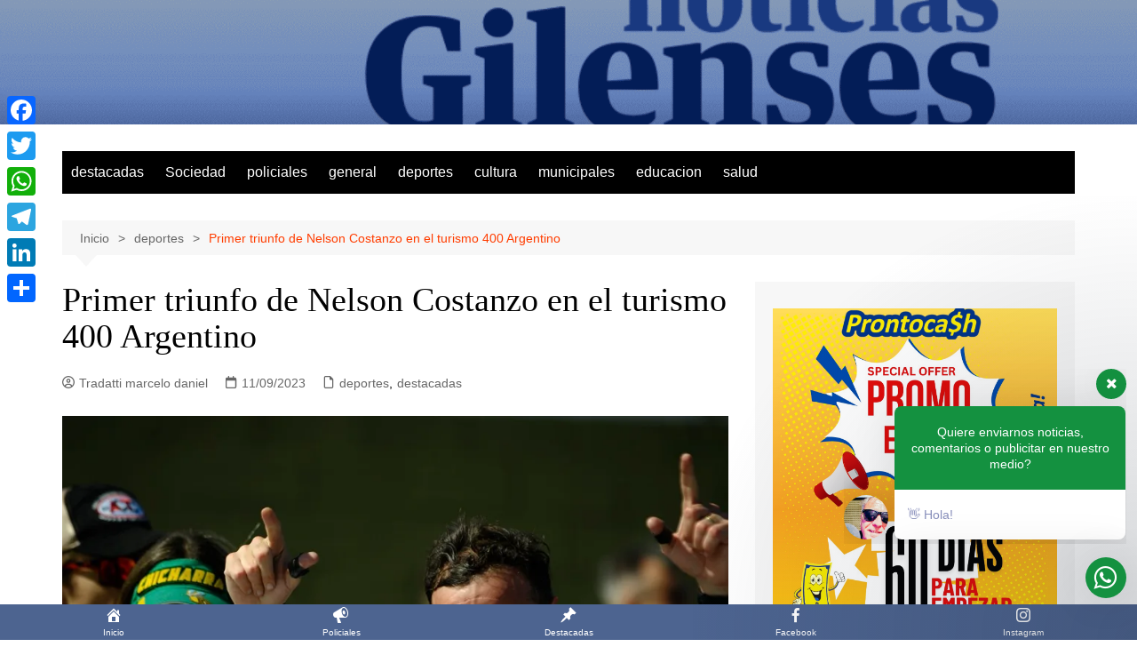

--- FILE ---
content_type: text/html; charset=UTF-8
request_url: https://noticiasgilenses.com.ar/primer-triunfo-de-nelson-costanzo-en-el-turismo-400-argentino/
body_size: 27674
content:
		<!doctype html>
		<html dir="ltr" lang="es" prefix="og: https://ogp.me/ns#">
				<head>
			<meta charset="UTF-8">
			<meta name="viewport" content="width=device-width, initial-scale=1">
			<link rel="profile" href="http://gmpg.org/xfn/11">
			<!-- Manifest added by SuperPWA - Progressive Web Apps Plugin For WordPress -->
<link rel="manifest" href="/superpwa-manifest.json">
<meta name="theme-color" content="#4a6590">
<!-- / SuperPWA.com -->
<title>Primer triunfo de Nelson Costanzo en el turismo 400 Argentino -</title>
	<style>img:is([sizes="auto" i], [sizes^="auto," i]) { contain-intrinsic-size: 3000px 1500px }</style>
	
		<!-- All in One SEO 4.9.3 - aioseo.com -->
	<meta name="description" content="El domingo tuvo un cierre netamente deportivo con la competencia final donde Nelson Costanzo logró su primera victoria junto al “Tártara Competición”. En un inicio agitado, el pelotón ingresó al curvón y un despiste de José Luis Newing, perjudicó a varios contrincantes, entre ellos, Ale Roma que pasaba a quedar último tras despistarse por esquivar" />
	<meta name="robots" content="max-image-preview:large" />
	<meta name="author" content="Tradatti marcelo daniel"/>
	<link rel="canonical" href="https://noticiasgilenses.com.ar/primer-triunfo-de-nelson-costanzo-en-el-turismo-400-argentino/" />
	<meta name="generator" content="All in One SEO (AIOSEO) 4.9.3" />
		<meta property="og:locale" content="es_ES" />
		<meta property="og:site_name" content="-" />
		<meta property="og:type" content="article" />
		<meta property="og:title" content="Primer triunfo de Nelson Costanzo en el turismo 400 Argentino -" />
		<meta property="og:description" content="El domingo tuvo un cierre netamente deportivo con la competencia final donde Nelson Costanzo logró su primera victoria junto al “Tártara Competición”. En un inicio agitado, el pelotón ingresó al curvón y un despiste de José Luis Newing, perjudicó a varios contrincantes, entre ellos, Ale Roma que pasaba a quedar último tras despistarse por esquivar" />
		<meta property="og:url" content="https://noticiasgilenses.com.ar/primer-triunfo-de-nelson-costanzo-en-el-turismo-400-argentino/" />
		<meta property="article:published_time" content="2023-09-11T12:35:14+00:00" />
		<meta property="article:modified_time" content="2023-09-11T12:36:13+00:00" />
		<meta name="twitter:card" content="summary_large_image" />
		<meta name="twitter:title" content="Primer triunfo de Nelson Costanzo en el turismo 400 Argentino -" />
		<meta name="twitter:description" content="El domingo tuvo un cierre netamente deportivo con la competencia final donde Nelson Costanzo logró su primera victoria junto al “Tártara Competición”. En un inicio agitado, el pelotón ingresó al curvón y un despiste de José Luis Newing, perjudicó a varios contrincantes, entre ellos, Ale Roma que pasaba a quedar último tras despistarse por esquivar" />
		<script type="application/ld+json" class="aioseo-schema">
			{"@context":"https:\/\/schema.org","@graph":[{"@type":"BlogPosting","@id":"https:\/\/noticiasgilenses.com.ar\/primer-triunfo-de-nelson-costanzo-en-el-turismo-400-argentino\/#blogposting","name":"Primer triunfo de Nelson Costanzo en el turismo 400 Argentino -","headline":"Primer triunfo de Nelson Costanzo en el turismo 400 Argentino","author":{"@id":"https:\/\/noticiasgilenses.com.ar\/author\/marcelo-tradatti\/#author"},"publisher":{"@id":"https:\/\/noticiasgilenses.com.ar\/#organization"},"image":{"@type":"ImageObject","url":"https:\/\/noticiasgilenses.com.ar\/wp-content\/uploads\/2023\/09\/nelson.jpg","width":902,"height":629},"datePublished":"2023-09-11T09:35:14-03:00","dateModified":"2023-09-11T09:36:13-03:00","inLanguage":"es-ES","mainEntityOfPage":{"@id":"https:\/\/noticiasgilenses.com.ar\/primer-triunfo-de-nelson-costanzo-en-el-turismo-400-argentino\/#webpage"},"isPartOf":{"@id":"https:\/\/noticiasgilenses.com.ar\/primer-triunfo-de-nelson-costanzo-en-el-turismo-400-argentino\/#webpage"},"articleSection":"deportes, destacadas, deportes san andres de giles, Diarios Noticias Gilenses, diarios san andres de giles, Noticias de San Andres de Giles, noticias gilenses, noticias gilenses san andres de giles, noticias san andres de giles"},{"@type":"BreadcrumbList","@id":"https:\/\/noticiasgilenses.com.ar\/primer-triunfo-de-nelson-costanzo-en-el-turismo-400-argentino\/#breadcrumblist","itemListElement":[{"@type":"ListItem","@id":"https:\/\/noticiasgilenses.com.ar#listItem","position":1,"name":"Home","item":"https:\/\/noticiasgilenses.com.ar","nextItem":{"@type":"ListItem","@id":"https:\/\/noticiasgilenses.com.ar\/category\/deportes\/#listItem","name":"deportes"}},{"@type":"ListItem","@id":"https:\/\/noticiasgilenses.com.ar\/category\/deportes\/#listItem","position":2,"name":"deportes","item":"https:\/\/noticiasgilenses.com.ar\/category\/deportes\/","nextItem":{"@type":"ListItem","@id":"https:\/\/noticiasgilenses.com.ar\/primer-triunfo-de-nelson-costanzo-en-el-turismo-400-argentino\/#listItem","name":"Primer triunfo de Nelson Costanzo en el turismo 400 Argentino"},"previousItem":{"@type":"ListItem","@id":"https:\/\/noticiasgilenses.com.ar#listItem","name":"Home"}},{"@type":"ListItem","@id":"https:\/\/noticiasgilenses.com.ar\/primer-triunfo-de-nelson-costanzo-en-el-turismo-400-argentino\/#listItem","position":3,"name":"Primer triunfo de Nelson Costanzo en el turismo 400 Argentino","previousItem":{"@type":"ListItem","@id":"https:\/\/noticiasgilenses.com.ar\/category\/deportes\/#listItem","name":"deportes"}}]},{"@type":"Organization","@id":"https:\/\/noticiasgilenses.com.ar\/#organization","name":"Noticias Gilenses","url":"https:\/\/noticiasgilenses.com.ar\/"},{"@type":"Person","@id":"https:\/\/noticiasgilenses.com.ar\/author\/marcelo-tradatti\/#author","url":"https:\/\/noticiasgilenses.com.ar\/author\/marcelo-tradatti\/","name":"Tradatti marcelo daniel","image":{"@type":"ImageObject","@id":"https:\/\/noticiasgilenses.com.ar\/primer-triunfo-de-nelson-costanzo-en-el-turismo-400-argentino\/#authorImage","url":"https:\/\/noticiasgilenses.com.ar\/wp-content\/uploads\/2025\/12\/20200120_114136-150x150.jpg","width":96,"height":96,"caption":"Tradatti marcelo daniel"}},{"@type":"WebPage","@id":"https:\/\/noticiasgilenses.com.ar\/primer-triunfo-de-nelson-costanzo-en-el-turismo-400-argentino\/#webpage","url":"https:\/\/noticiasgilenses.com.ar\/primer-triunfo-de-nelson-costanzo-en-el-turismo-400-argentino\/","name":"Primer triunfo de Nelson Costanzo en el turismo 400 Argentino -","description":"El domingo tuvo un cierre netamente deportivo con la competencia final donde Nelson Costanzo logr\u00f3 su primera victoria junto al \u201cT\u00e1rtara Competici\u00f3n\u201d. En un inicio agitado, el pelot\u00f3n ingres\u00f3 al curv\u00f3n y un despiste de Jos\u00e9 Luis Newing, perjudic\u00f3 a varios contrincantes, entre ellos, Ale Roma que pasaba a quedar \u00faltimo tras despistarse por esquivar","inLanguage":"es-ES","isPartOf":{"@id":"https:\/\/noticiasgilenses.com.ar\/#website"},"breadcrumb":{"@id":"https:\/\/noticiasgilenses.com.ar\/primer-triunfo-de-nelson-costanzo-en-el-turismo-400-argentino\/#breadcrumblist"},"author":{"@id":"https:\/\/noticiasgilenses.com.ar\/author\/marcelo-tradatti\/#author"},"creator":{"@id":"https:\/\/noticiasgilenses.com.ar\/author\/marcelo-tradatti\/#author"},"image":{"@type":"ImageObject","url":"https:\/\/noticiasgilenses.com.ar\/wp-content\/uploads\/2023\/09\/nelson.jpg","@id":"https:\/\/noticiasgilenses.com.ar\/primer-triunfo-de-nelson-costanzo-en-el-turismo-400-argentino\/#mainImage","width":902,"height":629},"primaryImageOfPage":{"@id":"https:\/\/noticiasgilenses.com.ar\/primer-triunfo-de-nelson-costanzo-en-el-turismo-400-argentino\/#mainImage"},"datePublished":"2023-09-11T09:35:14-03:00","dateModified":"2023-09-11T09:36:13-03:00"},{"@type":"WebSite","@id":"https:\/\/noticiasgilenses.com.ar\/#website","url":"https:\/\/noticiasgilenses.com.ar\/","name":"Noticias Gilenses","inLanguage":"es-ES","publisher":{"@id":"https:\/\/noticiasgilenses.com.ar\/#organization"}}]}
		</script>
		<!-- All in One SEO -->

<link rel='dns-prefetch' href='//static.addtoany.com' />
<link rel='dns-prefetch' href='//www.googletagmanager.com' />
<link rel="alternate" type="application/rss+xml" title=" &raquo; Feed" href="https://noticiasgilenses.com.ar/feed/" />
<link rel="alternate" type="application/rss+xml" title=" &raquo; Feed de los comentarios" href="https://noticiasgilenses.com.ar/comments/feed/" />
<script type="text/javascript">
/* <![CDATA[ */
window._wpemojiSettings = {"baseUrl":"https:\/\/s.w.org\/images\/core\/emoji\/16.0.1\/72x72\/","ext":".png","svgUrl":"https:\/\/s.w.org\/images\/core\/emoji\/16.0.1\/svg\/","svgExt":".svg","source":{"concatemoji":"https:\/\/noticiasgilenses.com.ar\/wp-includes\/js\/wp-emoji-release.min.js?ver=6.8.3"}};
/*! This file is auto-generated */
!function(s,n){var o,i,e;function c(e){try{var t={supportTests:e,timestamp:(new Date).valueOf()};sessionStorage.setItem(o,JSON.stringify(t))}catch(e){}}function p(e,t,n){e.clearRect(0,0,e.canvas.width,e.canvas.height),e.fillText(t,0,0);var t=new Uint32Array(e.getImageData(0,0,e.canvas.width,e.canvas.height).data),a=(e.clearRect(0,0,e.canvas.width,e.canvas.height),e.fillText(n,0,0),new Uint32Array(e.getImageData(0,0,e.canvas.width,e.canvas.height).data));return t.every(function(e,t){return e===a[t]})}function u(e,t){e.clearRect(0,0,e.canvas.width,e.canvas.height),e.fillText(t,0,0);for(var n=e.getImageData(16,16,1,1),a=0;a<n.data.length;a++)if(0!==n.data[a])return!1;return!0}function f(e,t,n,a){switch(t){case"flag":return n(e,"\ud83c\udff3\ufe0f\u200d\u26a7\ufe0f","\ud83c\udff3\ufe0f\u200b\u26a7\ufe0f")?!1:!n(e,"\ud83c\udde8\ud83c\uddf6","\ud83c\udde8\u200b\ud83c\uddf6")&&!n(e,"\ud83c\udff4\udb40\udc67\udb40\udc62\udb40\udc65\udb40\udc6e\udb40\udc67\udb40\udc7f","\ud83c\udff4\u200b\udb40\udc67\u200b\udb40\udc62\u200b\udb40\udc65\u200b\udb40\udc6e\u200b\udb40\udc67\u200b\udb40\udc7f");case"emoji":return!a(e,"\ud83e\udedf")}return!1}function g(e,t,n,a){var r="undefined"!=typeof WorkerGlobalScope&&self instanceof WorkerGlobalScope?new OffscreenCanvas(300,150):s.createElement("canvas"),o=r.getContext("2d",{willReadFrequently:!0}),i=(o.textBaseline="top",o.font="600 32px Arial",{});return e.forEach(function(e){i[e]=t(o,e,n,a)}),i}function t(e){var t=s.createElement("script");t.src=e,t.defer=!0,s.head.appendChild(t)}"undefined"!=typeof Promise&&(o="wpEmojiSettingsSupports",i=["flag","emoji"],n.supports={everything:!0,everythingExceptFlag:!0},e=new Promise(function(e){s.addEventListener("DOMContentLoaded",e,{once:!0})}),new Promise(function(t){var n=function(){try{var e=JSON.parse(sessionStorage.getItem(o));if("object"==typeof e&&"number"==typeof e.timestamp&&(new Date).valueOf()<e.timestamp+604800&&"object"==typeof e.supportTests)return e.supportTests}catch(e){}return null}();if(!n){if("undefined"!=typeof Worker&&"undefined"!=typeof OffscreenCanvas&&"undefined"!=typeof URL&&URL.createObjectURL&&"undefined"!=typeof Blob)try{var e="postMessage("+g.toString()+"("+[JSON.stringify(i),f.toString(),p.toString(),u.toString()].join(",")+"));",a=new Blob([e],{type:"text/javascript"}),r=new Worker(URL.createObjectURL(a),{name:"wpTestEmojiSupports"});return void(r.onmessage=function(e){c(n=e.data),r.terminate(),t(n)})}catch(e){}c(n=g(i,f,p,u))}t(n)}).then(function(e){for(var t in e)n.supports[t]=e[t],n.supports.everything=n.supports.everything&&n.supports[t],"flag"!==t&&(n.supports.everythingExceptFlag=n.supports.everythingExceptFlag&&n.supports[t]);n.supports.everythingExceptFlag=n.supports.everythingExceptFlag&&!n.supports.flag,n.DOMReady=!1,n.readyCallback=function(){n.DOMReady=!0}}).then(function(){return e}).then(function(){var e;n.supports.everything||(n.readyCallback(),(e=n.source||{}).concatemoji?t(e.concatemoji):e.wpemoji&&e.twemoji&&(t(e.twemoji),t(e.wpemoji)))}))}((window,document),window._wpemojiSettings);
/* ]]> */
</script>

<style id='wp-emoji-styles-inline-css' type='text/css'>

	img.wp-smiley, img.emoji {
		display: inline !important;
		border: none !important;
		box-shadow: none !important;
		height: 1em !important;
		width: 1em !important;
		margin: 0 0.07em !important;
		vertical-align: -0.1em !important;
		background: none !important;
		padding: 0 !important;
	}
</style>
<link rel='stylesheet' id='wp-block-library-css' href='https://noticiasgilenses.com.ar/wp-includes/css/dist/block-library/style.min.css?ver=6.8.3' type='text/css' media='all' />
<style id='wp-block-library-theme-inline-css' type='text/css'>
.wp-block-audio :where(figcaption){color:#555;font-size:13px;text-align:center}.is-dark-theme .wp-block-audio :where(figcaption){color:#ffffffa6}.wp-block-audio{margin:0 0 1em}.wp-block-code{border:1px solid #ccc;border-radius:4px;font-family:Menlo,Consolas,monaco,monospace;padding:.8em 1em}.wp-block-embed :where(figcaption){color:#555;font-size:13px;text-align:center}.is-dark-theme .wp-block-embed :where(figcaption){color:#ffffffa6}.wp-block-embed{margin:0 0 1em}.blocks-gallery-caption{color:#555;font-size:13px;text-align:center}.is-dark-theme .blocks-gallery-caption{color:#ffffffa6}:root :where(.wp-block-image figcaption){color:#555;font-size:13px;text-align:center}.is-dark-theme :root :where(.wp-block-image figcaption){color:#ffffffa6}.wp-block-image{margin:0 0 1em}.wp-block-pullquote{border-bottom:4px solid;border-top:4px solid;color:currentColor;margin-bottom:1.75em}.wp-block-pullquote cite,.wp-block-pullquote footer,.wp-block-pullquote__citation{color:currentColor;font-size:.8125em;font-style:normal;text-transform:uppercase}.wp-block-quote{border-left:.25em solid;margin:0 0 1.75em;padding-left:1em}.wp-block-quote cite,.wp-block-quote footer{color:currentColor;font-size:.8125em;font-style:normal;position:relative}.wp-block-quote:where(.has-text-align-right){border-left:none;border-right:.25em solid;padding-left:0;padding-right:1em}.wp-block-quote:where(.has-text-align-center){border:none;padding-left:0}.wp-block-quote.is-large,.wp-block-quote.is-style-large,.wp-block-quote:where(.is-style-plain){border:none}.wp-block-search .wp-block-search__label{font-weight:700}.wp-block-search__button{border:1px solid #ccc;padding:.375em .625em}:where(.wp-block-group.has-background){padding:1.25em 2.375em}.wp-block-separator.has-css-opacity{opacity:.4}.wp-block-separator{border:none;border-bottom:2px solid;margin-left:auto;margin-right:auto}.wp-block-separator.has-alpha-channel-opacity{opacity:1}.wp-block-separator:not(.is-style-wide):not(.is-style-dots){width:100px}.wp-block-separator.has-background:not(.is-style-dots){border-bottom:none;height:1px}.wp-block-separator.has-background:not(.is-style-wide):not(.is-style-dots){height:2px}.wp-block-table{margin:0 0 1em}.wp-block-table td,.wp-block-table th{word-break:normal}.wp-block-table :where(figcaption){color:#555;font-size:13px;text-align:center}.is-dark-theme .wp-block-table :where(figcaption){color:#ffffffa6}.wp-block-video :where(figcaption){color:#555;font-size:13px;text-align:center}.is-dark-theme .wp-block-video :where(figcaption){color:#ffffffa6}.wp-block-video{margin:0 0 1em}:root :where(.wp-block-template-part.has-background){margin-bottom:0;margin-top:0;padding:1.25em 2.375em}
</style>
<style id='classic-theme-styles-inline-css' type='text/css'>
/*! This file is auto-generated */
.wp-block-button__link{color:#fff;background-color:#32373c;border-radius:9999px;box-shadow:none;text-decoration:none;padding:calc(.667em + 2px) calc(1.333em + 2px);font-size:1.125em}.wp-block-file__button{background:#32373c;color:#fff;text-decoration:none}
</style>
<link rel='stylesheet' id='aioseo/css/src/vue/standalone/blocks/table-of-contents/global.scss-css' href='https://noticiasgilenses.com.ar/wp-content/plugins/all-in-one-seo-pack/dist/Lite/assets/css/table-of-contents/global.e90f6d47.css?ver=4.9.3' type='text/css' media='all' />
<style id='global-styles-inline-css' type='text/css'>
:root{--wp--preset--aspect-ratio--square: 1;--wp--preset--aspect-ratio--4-3: 4/3;--wp--preset--aspect-ratio--3-4: 3/4;--wp--preset--aspect-ratio--3-2: 3/2;--wp--preset--aspect-ratio--2-3: 2/3;--wp--preset--aspect-ratio--16-9: 16/9;--wp--preset--aspect-ratio--9-16: 9/16;--wp--preset--color--black: #000000;--wp--preset--color--cyan-bluish-gray: #abb8c3;--wp--preset--color--white: #ffffff;--wp--preset--color--pale-pink: #f78da7;--wp--preset--color--vivid-red: #cf2e2e;--wp--preset--color--luminous-vivid-orange: #ff6900;--wp--preset--color--luminous-vivid-amber: #fcb900;--wp--preset--color--light-green-cyan: #7bdcb5;--wp--preset--color--vivid-green-cyan: #00d084;--wp--preset--color--pale-cyan-blue: #8ed1fc;--wp--preset--color--vivid-cyan-blue: #0693e3;--wp--preset--color--vivid-purple: #9b51e0;--wp--preset--gradient--vivid-cyan-blue-to-vivid-purple: linear-gradient(135deg,rgba(6,147,227,1) 0%,rgb(155,81,224) 100%);--wp--preset--gradient--light-green-cyan-to-vivid-green-cyan: linear-gradient(135deg,rgb(122,220,180) 0%,rgb(0,208,130) 100%);--wp--preset--gradient--luminous-vivid-amber-to-luminous-vivid-orange: linear-gradient(135deg,rgba(252,185,0,1) 0%,rgba(255,105,0,1) 100%);--wp--preset--gradient--luminous-vivid-orange-to-vivid-red: linear-gradient(135deg,rgba(255,105,0,1) 0%,rgb(207,46,46) 100%);--wp--preset--gradient--very-light-gray-to-cyan-bluish-gray: linear-gradient(135deg,rgb(238,238,238) 0%,rgb(169,184,195) 100%);--wp--preset--gradient--cool-to-warm-spectrum: linear-gradient(135deg,rgb(74,234,220) 0%,rgb(151,120,209) 20%,rgb(207,42,186) 40%,rgb(238,44,130) 60%,rgb(251,105,98) 80%,rgb(254,248,76) 100%);--wp--preset--gradient--blush-light-purple: linear-gradient(135deg,rgb(255,206,236) 0%,rgb(152,150,240) 100%);--wp--preset--gradient--blush-bordeaux: linear-gradient(135deg,rgb(254,205,165) 0%,rgb(254,45,45) 50%,rgb(107,0,62) 100%);--wp--preset--gradient--luminous-dusk: linear-gradient(135deg,rgb(255,203,112) 0%,rgb(199,81,192) 50%,rgb(65,88,208) 100%);--wp--preset--gradient--pale-ocean: linear-gradient(135deg,rgb(255,245,203) 0%,rgb(182,227,212) 50%,rgb(51,167,181) 100%);--wp--preset--gradient--electric-grass: linear-gradient(135deg,rgb(202,248,128) 0%,rgb(113,206,126) 100%);--wp--preset--gradient--midnight: linear-gradient(135deg,rgb(2,3,129) 0%,rgb(40,116,252) 100%);--wp--preset--font-size--small: 16px;--wp--preset--font-size--medium: 28px;--wp--preset--font-size--large: 32px;--wp--preset--font-size--x-large: 42px;--wp--preset--font-size--larger: 38px;--wp--preset--spacing--20: 0.44rem;--wp--preset--spacing--30: 0.67rem;--wp--preset--spacing--40: 1rem;--wp--preset--spacing--50: 1.5rem;--wp--preset--spacing--60: 2.25rem;--wp--preset--spacing--70: 3.38rem;--wp--preset--spacing--80: 5.06rem;--wp--preset--shadow--natural: 6px 6px 9px rgba(0, 0, 0, 0.2);--wp--preset--shadow--deep: 12px 12px 50px rgba(0, 0, 0, 0.4);--wp--preset--shadow--sharp: 6px 6px 0px rgba(0, 0, 0, 0.2);--wp--preset--shadow--outlined: 6px 6px 0px -3px rgba(255, 255, 255, 1), 6px 6px rgba(0, 0, 0, 1);--wp--preset--shadow--crisp: 6px 6px 0px rgba(0, 0, 0, 1);}:where(.is-layout-flex){gap: 0.5em;}:where(.is-layout-grid){gap: 0.5em;}body .is-layout-flex{display: flex;}.is-layout-flex{flex-wrap: wrap;align-items: center;}.is-layout-flex > :is(*, div){margin: 0;}body .is-layout-grid{display: grid;}.is-layout-grid > :is(*, div){margin: 0;}:where(.wp-block-columns.is-layout-flex){gap: 2em;}:where(.wp-block-columns.is-layout-grid){gap: 2em;}:where(.wp-block-post-template.is-layout-flex){gap: 1.25em;}:where(.wp-block-post-template.is-layout-grid){gap: 1.25em;}.has-black-color{color: var(--wp--preset--color--black) !important;}.has-cyan-bluish-gray-color{color: var(--wp--preset--color--cyan-bluish-gray) !important;}.has-white-color{color: var(--wp--preset--color--white) !important;}.has-pale-pink-color{color: var(--wp--preset--color--pale-pink) !important;}.has-vivid-red-color{color: var(--wp--preset--color--vivid-red) !important;}.has-luminous-vivid-orange-color{color: var(--wp--preset--color--luminous-vivid-orange) !important;}.has-luminous-vivid-amber-color{color: var(--wp--preset--color--luminous-vivid-amber) !important;}.has-light-green-cyan-color{color: var(--wp--preset--color--light-green-cyan) !important;}.has-vivid-green-cyan-color{color: var(--wp--preset--color--vivid-green-cyan) !important;}.has-pale-cyan-blue-color{color: var(--wp--preset--color--pale-cyan-blue) !important;}.has-vivid-cyan-blue-color{color: var(--wp--preset--color--vivid-cyan-blue) !important;}.has-vivid-purple-color{color: var(--wp--preset--color--vivid-purple) !important;}.has-black-background-color{background-color: var(--wp--preset--color--black) !important;}.has-cyan-bluish-gray-background-color{background-color: var(--wp--preset--color--cyan-bluish-gray) !important;}.has-white-background-color{background-color: var(--wp--preset--color--white) !important;}.has-pale-pink-background-color{background-color: var(--wp--preset--color--pale-pink) !important;}.has-vivid-red-background-color{background-color: var(--wp--preset--color--vivid-red) !important;}.has-luminous-vivid-orange-background-color{background-color: var(--wp--preset--color--luminous-vivid-orange) !important;}.has-luminous-vivid-amber-background-color{background-color: var(--wp--preset--color--luminous-vivid-amber) !important;}.has-light-green-cyan-background-color{background-color: var(--wp--preset--color--light-green-cyan) !important;}.has-vivid-green-cyan-background-color{background-color: var(--wp--preset--color--vivid-green-cyan) !important;}.has-pale-cyan-blue-background-color{background-color: var(--wp--preset--color--pale-cyan-blue) !important;}.has-vivid-cyan-blue-background-color{background-color: var(--wp--preset--color--vivid-cyan-blue) !important;}.has-vivid-purple-background-color{background-color: var(--wp--preset--color--vivid-purple) !important;}.has-black-border-color{border-color: var(--wp--preset--color--black) !important;}.has-cyan-bluish-gray-border-color{border-color: var(--wp--preset--color--cyan-bluish-gray) !important;}.has-white-border-color{border-color: var(--wp--preset--color--white) !important;}.has-pale-pink-border-color{border-color: var(--wp--preset--color--pale-pink) !important;}.has-vivid-red-border-color{border-color: var(--wp--preset--color--vivid-red) !important;}.has-luminous-vivid-orange-border-color{border-color: var(--wp--preset--color--luminous-vivid-orange) !important;}.has-luminous-vivid-amber-border-color{border-color: var(--wp--preset--color--luminous-vivid-amber) !important;}.has-light-green-cyan-border-color{border-color: var(--wp--preset--color--light-green-cyan) !important;}.has-vivid-green-cyan-border-color{border-color: var(--wp--preset--color--vivid-green-cyan) !important;}.has-pale-cyan-blue-border-color{border-color: var(--wp--preset--color--pale-cyan-blue) !important;}.has-vivid-cyan-blue-border-color{border-color: var(--wp--preset--color--vivid-cyan-blue) !important;}.has-vivid-purple-border-color{border-color: var(--wp--preset--color--vivid-purple) !important;}.has-vivid-cyan-blue-to-vivid-purple-gradient-background{background: var(--wp--preset--gradient--vivid-cyan-blue-to-vivid-purple) !important;}.has-light-green-cyan-to-vivid-green-cyan-gradient-background{background: var(--wp--preset--gradient--light-green-cyan-to-vivid-green-cyan) !important;}.has-luminous-vivid-amber-to-luminous-vivid-orange-gradient-background{background: var(--wp--preset--gradient--luminous-vivid-amber-to-luminous-vivid-orange) !important;}.has-luminous-vivid-orange-to-vivid-red-gradient-background{background: var(--wp--preset--gradient--luminous-vivid-orange-to-vivid-red) !important;}.has-very-light-gray-to-cyan-bluish-gray-gradient-background{background: var(--wp--preset--gradient--very-light-gray-to-cyan-bluish-gray) !important;}.has-cool-to-warm-spectrum-gradient-background{background: var(--wp--preset--gradient--cool-to-warm-spectrum) !important;}.has-blush-light-purple-gradient-background{background: var(--wp--preset--gradient--blush-light-purple) !important;}.has-blush-bordeaux-gradient-background{background: var(--wp--preset--gradient--blush-bordeaux) !important;}.has-luminous-dusk-gradient-background{background: var(--wp--preset--gradient--luminous-dusk) !important;}.has-pale-ocean-gradient-background{background: var(--wp--preset--gradient--pale-ocean) !important;}.has-electric-grass-gradient-background{background: var(--wp--preset--gradient--electric-grass) !important;}.has-midnight-gradient-background{background: var(--wp--preset--gradient--midnight) !important;}.has-small-font-size{font-size: var(--wp--preset--font-size--small) !important;}.has-medium-font-size{font-size: var(--wp--preset--font-size--medium) !important;}.has-large-font-size{font-size: var(--wp--preset--font-size--large) !important;}.has-x-large-font-size{font-size: var(--wp--preset--font-size--x-large) !important;}
:where(.wp-block-post-template.is-layout-flex){gap: 1.25em;}:where(.wp-block-post-template.is-layout-grid){gap: 1.25em;}
:where(.wp-block-columns.is-layout-flex){gap: 2em;}:where(.wp-block-columns.is-layout-grid){gap: 2em;}
:root :where(.wp-block-pullquote){font-size: 1.5em;line-height: 1.6;}
</style>
<link rel='stylesheet' id='contact-form-7-css' href='https://noticiasgilenses.com.ar/wp-content/plugins/contact-form-7/includes/css/styles.css?ver=6.1.3' type='text/css' media='all' />
<link rel='stylesheet' id='dashicons-css' href='https://noticiasgilenses.com.ar/wp-includes/css/dashicons.min.css?ver=6.8.3' type='text/css' media='all' />
<link rel='stylesheet' id='cream-magazine-style-css' href='https://noticiasgilenses.com.ar/wp-content/themes/cream-magazine/style.css?ver=2.1.10' type='text/css' media='all' />
<link rel='stylesheet' id='cream-magazine-main-css' href='https://noticiasgilenses.com.ar/wp-content/themes/cream-magazine/assets/dist/css/main.css?ver=2.1.10' type='text/css' media='all' />
<link rel='stylesheet' id='addtoany-css' href='https://noticiasgilenses.com.ar/wp-content/plugins/add-to-any/addtoany.min.css?ver=1.16' type='text/css' media='all' />
<style id='addtoany-inline-css' type='text/css'>
@media screen and (max-width:980px){
.a2a_floating_style.a2a_vertical_style{display:none;}
}
</style>
<link rel='stylesheet' id='wws-icons-css' href='https://noticiasgilenses.com.ar/wp-content/plugins/wordpress-whatsapp-support/assets/css/wws-icons.css?ver=1.9.7' type='text/css' media='all' />
<link rel='stylesheet' id='wws-public-style-css' href='https://noticiasgilenses.com.ar/wp-content/plugins/wordpress-whatsapp-support/assets/css/wws-public-style.css?ver=1.9.7' type='text/css' media='all' />
<style id='wws-public-style-inline-css' type='text/css'>
.wws--bg-color {
            background-color: #149140;
        }.wws--text-color {
                color: #ffffff;
        }.wws-popup__open-btn {
                font-size: 30px;
                border-radius: 50%;
                display: inline-block;
                margin-top: 15px;
                cursor: pointer;
                width: 46px;
                height: 46px;
                position: relative;
            }
            .wws-popup__open-icon {
                position: absolute;
                top: 50%;
                left: 50%;
                transform: translate(-50%, -50%);
            }.wws-popup-container--position { 
                    right: 12px; 
                    bottom: 47px; 
                }
                .wws-popup__open-btn { float: right; }
                .wws-gradient--position {
                  bottom: 0;
                  right: 0;
                  background: radial-gradient(ellipse at bottom right, rgba(29, 39, 54, 0.2) 0, rgba(29, 39, 54, 0) 72%);
                }
</style>
<link rel='stylesheet' id='wws-public-template-css' href='https://noticiasgilenses.com.ar/wp-content/plugins/wordpress-whatsapp-support/assets/css/wws-public-template-1.css?ver=1.9.7' type='text/css' media='all' />
<script type="text/javascript" id="addtoany-core-js-before">
/* <![CDATA[ */
window.a2a_config=window.a2a_config||{};a2a_config.callbacks=[];a2a_config.overlays=[];a2a_config.templates={};a2a_localize = {
	Share: "Compartir",
	Save: "Guardar",
	Subscribe: "Suscribir",
	Email: "Correo electrónico",
	Bookmark: "Marcador",
	ShowAll: "Mostrar todo",
	ShowLess: "Mostrar menos",
	FindServices: "Encontrar servicio(s)",
	FindAnyServiceToAddTo: "Encuentra al instante cualquier servicio para añadir a",
	PoweredBy: "Funciona con",
	ShareViaEmail: "Compartir por correo electrónico",
	SubscribeViaEmail: "Suscribirse a través de correo electrónico",
	BookmarkInYourBrowser: "Añadir a marcadores de tu navegador",
	BookmarkInstructions: "Presiona «Ctrl+D» o «\u2318+D» para añadir esta página a marcadores",
	AddToYourFavorites: "Añadir a tus favoritos",
	SendFromWebOrProgram: "Enviar desde cualquier dirección o programa de correo electrónico ",
	EmailProgram: "Programa de correo electrónico",
	More: "Más&#8230;",
	ThanksForSharing: "¡Gracias por compartir!",
	ThanksForFollowing: "¡Gracias por seguirnos!"
};
/* ]]> */
</script>
<script type="text/javascript" defer src="https://static.addtoany.com/menu/page.js" id="addtoany-core-js"></script>
<script type="text/javascript" src="https://noticiasgilenses.com.ar/wp-includes/js/jquery/jquery.min.js?ver=3.7.1" id="jquery-core-js"></script>
<script type="text/javascript" src="https://noticiasgilenses.com.ar/wp-includes/js/jquery/jquery-migrate.min.js?ver=3.4.1" id="jquery-migrate-js"></script>
<script type="text/javascript" defer src="https://noticiasgilenses.com.ar/wp-content/plugins/add-to-any/addtoany.min.js?ver=1.1" id="addtoany-jquery-js"></script>

<!-- Fragmento de código de la etiqueta de Google (gtag.js) añadida por Site Kit -->
<!-- Fragmento de código de Google Analytics añadido por Site Kit -->
<script type="text/javascript" src="https://www.googletagmanager.com/gtag/js?id=GT-5MGBQLS" id="google_gtagjs-js" async></script>
<script type="text/javascript" id="google_gtagjs-js-after">
/* <![CDATA[ */
window.dataLayer = window.dataLayer || [];function gtag(){dataLayer.push(arguments);}
gtag("set","linker",{"domains":["noticiasgilenses.com.ar"]});
gtag("js", new Date());
gtag("set", "developer_id.dZTNiMT", true);
gtag("config", "GT-5MGBQLS", {"googlesitekit_post_date":"20230911","googlesitekit_post_author":"Tradatti marcelo daniel"});
/* ]]> */
</script>
<link rel="https://api.w.org/" href="https://noticiasgilenses.com.ar/wp-json/" /><link rel="alternate" title="JSON" type="application/json" href="https://noticiasgilenses.com.ar/wp-json/wp/v2/posts/111194" /><link rel="EditURI" type="application/rsd+xml" title="RSD" href="https://noticiasgilenses.com.ar/xmlrpc.php?rsd" />
<meta name="generator" content="WordPress 6.8.3" />
<link rel='shortlink' href='https://noticiasgilenses.com.ar/?p=111194' />
<link rel="alternate" title="oEmbed (JSON)" type="application/json+oembed" href="https://noticiasgilenses.com.ar/wp-json/oembed/1.0/embed?url=https%3A%2F%2Fnoticiasgilenses.com.ar%2Fprimer-triunfo-de-nelson-costanzo-en-el-turismo-400-argentino%2F" />
<link rel="alternate" title="oEmbed (XML)" type="text/xml+oembed" href="https://noticiasgilenses.com.ar/wp-json/oembed/1.0/embed?url=https%3A%2F%2Fnoticiasgilenses.com.ar%2Fprimer-triunfo-de-nelson-costanzo-en-el-turismo-400-argentino%2F&#038;format=xml" />
<meta name="viewport" content="initial-scale=1, viewport-fit=cover">
<meta name="generator" content="Site Kit by Google 1.164.0" /><style>a:focus{outline:none !important;}a:hover{text-decoration:none !important;}button,input[type="button"],input[type="reset"],input[type="submit"],.primary-navigation > ul > li.home-btn,.cm_header_lay_three .primary-navigation > ul > li.home-btn,.news_ticker_wrap .ticker_head,#toTop,.section-title h2::after,.sidebar-widget-area .widget .widget-title h2::after,.footer-widget-container .widget .widget-title h2::after,#comments div#respond h3#reply-title::after,#comments h2.comments-title:after,.post_tags a,.owl-carousel .owl-nav button.owl-prev,.owl-carousel .owl-nav button.owl-next,.cm_author_widget .author-detail-link a,.error_foot form input[type="submit"],.widget_search form input[type="submit"],.header-search-container input[type="submit"],.trending_widget_carousel .owl-dots button.owl-dot,.pagination .page-numbers.current,.post-navigation .nav-links .nav-previous a,.post-navigation .nav-links .nav-next a,#comments form input[type="submit"],footer .widget.widget_search form input[type="submit"]:hover,.widget_product_search .woocommerce-product-search button[type="submit"],.woocommerce ul.products li.product .button,.woocommerce .woocommerce-pagination ul.page-numbers li span.current,.woocommerce .product div.summary .cart button.single_add_to_cart_button,.woocommerce .product div.woocommerce-tabs div.panel #reviews #review_form_wrapper .comment-form p.form-submit .submit,.woocommerce .product section.related > h2::after,.woocommerce .cart .button:hover,.woocommerce .cart .button:focus,.woocommerce .cart input.button:hover,.woocommerce .cart input.button:focus,.woocommerce #respond input#submit:hover,.woocommerce #respond input#submit:focus,.woocommerce button.button:hover,.woocommerce button.button:focus,.woocommerce input.button:hover,.woocommerce input.button:focus,.woocommerce #respond input#submit.alt:hover,.woocommerce a.button.alt:hover,.woocommerce button.button.alt:hover,.woocommerce input.button.alt:hover,.woocommerce a.remove:hover,.woocommerce-account .woocommerce-MyAccount-navigation ul li.is-active a,.woocommerce a.button:hover,.woocommerce a.button:focus,.widget_product_tag_cloud .tagcloud a:hover,.widget_product_tag_cloud .tagcloud a:focus,.woocommerce .widget_price_filter .price_slider_wrapper .ui-slider .ui-slider-handle,.error_page_top_portion,.primary-navigation ul li a span.menu-item-description{background-color:#FF3D00}a:hover,.post_title h2 a:hover,.post_title h2 a:focus,.post_meta li a:hover,.post_meta li a:focus,ul.social-icons li a[href*=".com"]:hover::before,.ticker_carousel .owl-nav button.owl-prev i,.ticker_carousel .owl-nav button.owl-next i,.news_ticker_wrap .ticker_items .item a:hover,.news_ticker_wrap .ticker_items .item a:focus,.cm_banner .post_title h2 a:hover,.cm_banner .post_meta li a:hover,.cm_middle_post_widget_one .post_title h2 a:hover,.cm_middle_post_widget_one .post_meta li a:hover,.cm_middle_post_widget_three .post_thumb .post-holder a:hover,.cm_middle_post_widget_three .post_thumb .post-holder a:focus,.cm_middle_post_widget_six .middle_widget_six_carousel .item .card .card_content a:hover,.cm_middle_post_widget_six .middle_widget_six_carousel .item .card .card_content a:focus,.cm_post_widget_twelve .card .post-holder a:hover,.cm_post_widget_twelve .card .post-holder a:focus,.cm_post_widget_seven .card .card_content a:hover,.cm_post_widget_seven .card .card_content a:focus,.copyright_section a:hover,.footer_nav ul li a:hover,.breadcrumb ul li:last-child span,.pagination .page-numbers:hover,#comments ol.comment-list li article footer.comment-meta .comment-metadata span.edit-link a:hover,#comments ol.comment-list li article .reply a:hover,.social-share ul li a:hover,ul.social-icons li a:hover,ul.social-icons li a:focus,.woocommerce ul.products li.product a:hover,.woocommerce ul.products li.product .price,.woocommerce .woocommerce-pagination ul.page-numbers li a.page-numbers:hover,.woocommerce div.product p.price,.woocommerce div.product span.price,.video_section .video_details .post_title h2 a:hover,.primary-navigation.dark li a:hover,footer .footer_inner a:hover,.footer-widget-container ul.post_meta li:hover span,.footer-widget-container ul.post_meta li:hover a,ul.post_meta li a:hover,.cm-post-widget-two .big-card .post-holder .post_title h2 a:hover,.cm-post-widget-two .big-card .post_meta li a:hover,.copyright_section .copyrights a,.breadcrumb ul li a:hover,.breadcrumb ul li a:hover span{color:#FF3D00}.ticker_carousel .owl-nav button.owl-prev,.ticker_carousel .owl-nav button.owl-next,.error_foot form input[type="submit"],.widget_search form input[type="submit"],.pagination .page-numbers:hover,#comments form input[type="submit"],.social-share ul li a:hover,.header-search-container .search-form-entry,.widget_product_search .woocommerce-product-search button[type="submit"],.woocommerce .woocommerce-pagination ul.page-numbers li span.current,.woocommerce .woocommerce-pagination ul.page-numbers li a.page-numbers:hover,.woocommerce a.remove:hover,.ticker_carousel .owl-nav button.owl-prev:hover,.ticker_carousel .owl-nav button.owl-next:hover,footer .widget.widget_search form input[type="submit"]:hover,.trending_widget_carousel .owl-dots button.owl-dot,.the_content blockquote,.widget_tag_cloud .tagcloud a:hover{border-color:#FF3D00}.ticker_carousel.owl-carousel .owl-nav button:hover svg{color:#FF3D00;fill:#FF3D00;}header .mask{background-color:rgba(0,0,0,0.2);}header.cm-header-style-one{background-image:url(https://noticiasgilenses.com.ar/wp-content/uploads/2024/04/cropped-cropped-EncabezadoNG.png);}.site-description{color:#1e73be;}body{font-family:Arial,sans-serif;font-weight:inherit;}h1,h2,h3,h4,h5,h6,.site-title{font-family:Georgia,serif;font-weight:inherit;}.entry_cats ul.post-categories li a{background-color:#FF3D00;color:#fff;}.entry_cats ul.post-categories li a:hover,.cm_middle_post_widget_six .middle_widget_six_carousel .item .card .card_content .entry_cats ul.post-categories li a:hover{background-color:#010101;color:#fff;}.the_content a{color:#FF3D00;}.the_content a:hover{color:#010101;}.post-display-grid .card_content .cm-post-excerpt{margin-top:15px;}</style>      <meta name="onesignal" content="wordpress-plugin"/>
            <script>

      window.OneSignalDeferred = window.OneSignalDeferred || [];

      OneSignalDeferred.push(function(OneSignal) {
        var oneSignal_options = {};
        window._oneSignalInitOptions = oneSignal_options;

        oneSignal_options['serviceWorkerParam'] = { scope: '/' };
oneSignal_options['serviceWorkerPath'] = 'OneSignalSDKWorker.js.php';

        OneSignal.Notifications.setDefaultUrl("https://noticiasgilenses.com.ar");

        oneSignal_options['wordpress'] = true;
oneSignal_options['appId'] = '818280f6-1786-475a-81a1-c9050e2b2ca4';
oneSignal_options['allowLocalhostAsSecureOrigin'] = true;
oneSignal_options['welcomeNotification'] = { };
oneSignal_options['welcomeNotification']['title'] = "";
oneSignal_options['welcomeNotification']['message'] = "Gracias por suscribirte!";
oneSignal_options['path'] = "https://noticiasgilenses.com.ar/wp-content/plugins/onesignal-free-web-push-notifications/sdk_files/";
oneSignal_options['promptOptions'] = { };
oneSignal_options['promptOptions']['actionMessage'] = "Querés recibir las noticias al instante en tu celular o PC?";
oneSignal_options['promptOptions']['exampleNotificationTitleDesktop'] = "Esta es una notificación de ejemplo.";
oneSignal_options['promptOptions']['exampleNotificationMessageDesktop'] = "Las notificaciones aparecerán en tu escritorio";
oneSignal_options['promptOptions']['exampleNotificationTitleMobile'] = "Notificación de ejemplo";
oneSignal_options['promptOptions']['exampleNotificationMessageMobile'] = "Las notificaciones aparecerán en tu Celular";
oneSignal_options['promptOptions']['acceptButtonText'] = "CONTINUAR";
oneSignal_options['promptOptions']['cancelButtonText'] = "No.";
oneSignal_options['promptOptions']['siteName'] = "http://noticiasgilenses.com.ar";
oneSignal_options['promptOptions']['autoAcceptTitle'] = "Clic en Aceptar";
              OneSignal.init(window._oneSignalInitOptions);
              OneSignal.Slidedown.promptPush()      });

      function documentInitOneSignal() {
        var oneSignal_elements = document.getElementsByClassName("OneSignal-prompt");

        var oneSignalLinkClickHandler = function(event) { OneSignal.Notifications.requestPermission(); event.preventDefault(); };        for(var i = 0; i < oneSignal_elements.length; i++)
          oneSignal_elements[i].addEventListener('click', oneSignalLinkClickHandler, false);
      }

      if (document.readyState === 'complete') {
           documentInitOneSignal();
      }
      else {
           window.addEventListener("load", function(event){
               documentInitOneSignal();
          });
      }
    </script>
		<style type="text/css">
							.site-title a {
					color: #1e73be;
				}

				.site-description {
					color: #1e73be				}
						</style>
		<link rel="amphtml" href="https://noticiasgilenses.com.ar/primer-triunfo-de-nelson-costanzo-en-el-turismo-400-argentino/amp/"><link rel="icon" href="https://noticiasgilenses.com.ar/wp-content/uploads/2019/07/cropped-escudo-32x32.jpg" sizes="32x32" />
<link rel="icon" href="https://noticiasgilenses.com.ar/wp-content/uploads/2019/07/cropped-escudo-192x192.jpg" sizes="192x192" />
<link rel="apple-touch-icon" href="https://noticiasgilenses.com.ar/wp-content/uploads/2019/07/cropped-escudo-180x180.jpg" />
<meta name="msapplication-TileImage" content="https://noticiasgilenses.com.ar/wp-content/uploads/2019/07/cropped-escudo-270x270.jpg" />
<style type="text/css">#wpadminbar, #wpadminbar .menupop .ab-sub-wrapper, .ab-sub-secondary, #wpadminbar .quicklinks .menupop ul.ab-sub-secondary,#wpadminbar .quicklinks .menupop ul.ab-sub-secondary .ab-submenu {background:#fff}#wpadminbar a.ab-item, #wpadminbar>#wp-toolbar span.ab-label, #wpadminbar>#wp-toolbar span.noticon, #wpadminbar .ab-icon:before,#wpadminbar .ab-item:before {color:#94979B}#wpadminbar .quicklinks .menupop ul li a, #wpadminbar .quicklinks .menupop ul li a strong, #wpadminbar .quicklinks .menupop.hover ul li a,#wpadminbar.nojs .quicklinks .menupop:hover ul li a {color:#94979B; font-size:13px !important }#wpadminbar:not(.mobile)>#wp-toolbar a:focus span.ab-label,#wpadminbar:not(.mobile)>#wp-toolbar li:hover span.ab-label,#wpadminbar>#wp-toolbar li.hover span.ab-label, #wpadminbar.mobile .quicklinks .hover .ab-icon:before,#wpadminbar.mobile .quicklinks .hover .ab-item:before, #wpadminbar .quicklinks .menupop .ab-sub-secondary>li .ab-item:focus a,#wpadminbar .quicklinks .menupop .ab-sub-secondary>li>a:hover {color:#474747}#wpadminbar .quicklinks .ab-sub-wrapper .menupop.hover>a,#wpadminbar .quicklinks .menupop ul li a:focus,#wpadminbar .quicklinks .menupop ul li a:focus strong,#wpadminbar .quicklinks .menupop ul li a:hover,#wpadminbar .quicklinks .menupop ul li a:hover strong,#wpadminbar .quicklinks .menupop.hover ul li a:focus,#wpadminbar .quicklinks .menupop.hover ul li a:hover,#wpadminbar li #adminbarsearch.adminbar-focused:before,#wpadminbar li .ab-item:focus:before,#wpadminbar li a:focus .ab-icon:before,#wpadminbar li.hover .ab-icon:before,#wpadminbar li.hover .ab-item:before,#wpadminbar li:hover #adminbarsearch:before,#wpadminbar li:hover .ab-icon:before,#wpadminbar li:hover .ab-item:before,#wpadminbar.nojs .quicklinks .menupop:hover ul li a:focus,#wpadminbar.nojs .quicklinks .menupop:hover ul li a:hover, #wpadminbar .quicklinks .ab-sub-wrapper .menupop.hover>a .blavatar,#wpadminbar .quicklinks li a:focus .blavatar,#wpadminbar .quicklinks li a:hover .blavatar{color:#474747}#wpadminbar .menupop .ab-sub-wrapper, #wpadminbar .shortlink-input {background:#f4f4f4}#wpadminbar .ab-submenu .ab-item, #wpadminbar .quicklinks .menupop ul.ab-submenu li a,#wpadminbar .quicklinks .menupop ul.ab-submenu li a.ab-item {color:#666666}#wpadminbar .ab-submenu .ab-item:hover, #wpadminbar .quicklinks .menupop ul.ab-submenu li a:hover,#wpadminbar .quicklinks .menupop ul.ab-submenu li a.ab-item:hover {color:#333333}.quicklinks li.wpshapere_site_title a{ outline:none; border:none;}.quicklinks li.wpshapere_site_title {width:180px !important;margin-top:-px !important;margin-top:px !important;}.quicklinks li.wpshapere_site_title a{outline:none; border:none;}.quicklinks li.wpshapere_site_title a, .quicklinks li.wpshapere_site_title a:hover, .quicklinks li.wpshapere_site_title a:focus {background:url(http://noticiasgilenses.esy.es/wp-content/uploads/2019/12/nuevo-logo-noticias-gilenses.jpg) 10px px no-repeat !important; text-indent:-9999px !important; width:auto;background-size:54%!important;}#adminmenuwrap{-webkit-box-shadow:0px 4px 16px 0px rgba(0,0,0,0.3);-moz-box-shadow:0px 4px 16px 0px rgba(0,0,0,0.3);box-shadow:0px 4px 16px 0px rgba(0,0,0,0.3);}ul#adminmenu a.wp-has-current-submenu:after, ul#adminmenu>li.current>a.current:after{border-right-color:transparent;}#wpadminbar * .ab-sub-wrapper {transition:all 280ms cubic-bezier(.4,0,.2,1) !important;}#wp-toolbar > ul > li > .ab-sub-wrapper {-webkit-transform:scale(.25,0);transform:scale(.25,0);-webkit-transition:all 280ms cubic-bezier(.4,0,.2,1);transition:all 280ms cubic-bezier(.4,0,.2,1);-webkit-transform-origin:50% 0 !important;transform-origin:50% 0 !important;display:block !important;opacity:0 !important;}#wp-toolbar > ul > li.hover > .ab-sub-wrapper {-webkit-transform:scale(1,1);transform:scale(1,1);opacity:1 !important;}#wp-toolbar > ul > li > .ab-sub-wrapper:before {position:absolute;top:-8px;left:20%;content:"";display:block;border:6px solid transparent;border-bottom-color:transparent;border-bottom-color:#f4f4f4;transition:all 0.2s ease-in-out;-moz-transition:all 0.2s ease-in-out;-webkit-transition:all 0.2s ease-in-out;}#wp-toolbar > ul > li.hover > .ab-sub-wrapper:before {top:-12px;}#wp-toolbar > ul > li#wp-admin-bar-my-account > .ab-sub-wrapper:before{left:60%}#wpadminbar .ab-top-menu>li.hover>.ab-item,#wpadminbar.nojq .quicklinks .ab-top-menu>li>.ab-item:focus,#wpadminbar:not(.mobile) .ab-top-menu>li:hover>.ab-item,#wpadminbar:not(.mobile) .ab-top-menu>li>.ab-item:focus{background:#fff; color:#94979B}</style>		</head>
				<body class="wp-singular post-template-default single single-post postid-111194 single-format-standard wp-embed-responsive wp-theme-cream-magazine right-sidebar">
						<a class="skip-link screen-reader-text" href="#content">Saltar al contenido</a>
				<div class="page-wrapper">
		<header class="general-header cm_header-five">
			<div class="top-header" style="background-image: url(https://noticiasgilenses.com.ar/wp-content/uploads/2024/04/cropped-cropped-EncabezadoNG.png);">
				<div class="logo-container">
					<div class="logo">
								<span class="site-title"><a href="https://noticiasgilenses.com.ar/" rel="home"></a></span>
							</div><!-- .logo -->
				</div><!-- .logo-container -->
		<div class="mask"></div><!-- .mask -->
	</div><!-- .top-header -->
	<div class="navigation-container">
		<div class="cm-container">
			<nav class="main-navigation">
				<div id="main-nav" class="primary-navigation">
					<ul id="menu-categorias" class=""><li id="menu-item-14521" class="menu-item menu-item-type-taxonomy menu-item-object-category current-post-ancestor current-menu-parent current-post-parent menu-item-14521"><a href="https://noticiasgilenses.com.ar/category/destacadas/">destacadas</a></li>
<li id="menu-item-14522" class="menu-item menu-item-type-taxonomy menu-item-object-category menu-item-14522"><a href="https://noticiasgilenses.com.ar/category/sin-categoria/">Sociedad</a></li>
<li id="menu-item-14523" class="menu-item menu-item-type-taxonomy menu-item-object-category menu-item-14523"><a href="https://noticiasgilenses.com.ar/category/policiales/">policiales</a></li>
<li id="menu-item-14524" class="menu-item menu-item-type-taxonomy menu-item-object-category menu-item-14524"><a href="https://noticiasgilenses.com.ar/category/general/">general</a></li>
<li id="menu-item-14525" class="menu-item menu-item-type-taxonomy menu-item-object-category current-post-ancestor current-menu-parent current-post-parent menu-item-14525"><a href="https://noticiasgilenses.com.ar/category/deportes/">deportes</a></li>
<li id="menu-item-14526" class="menu-item menu-item-type-taxonomy menu-item-object-category menu-item-14526"><a href="https://noticiasgilenses.com.ar/category/cultura/">cultura</a></li>
<li id="menu-item-14527" class="menu-item menu-item-type-taxonomy menu-item-object-category menu-item-14527"><a href="https://noticiasgilenses.com.ar/category/municipales/">municipales</a></li>
<li id="menu-item-14528" class="menu-item menu-item-type-taxonomy menu-item-object-category menu-item-14528"><a href="https://noticiasgilenses.com.ar/category/educacion/">educacion</a></li>
<li id="menu-item-14529" class="menu-item menu-item-type-taxonomy menu-item-object-category menu-item-14529"><a href="https://noticiasgilenses.com.ar/category/salud/">salud</a></li>
</ul>				</div><!-- #main-nav.primary-navigation -->
				<div class="header-search-container">
				<div class="search-form-entry">
					<form role="search" class="cm-search-form" method="get" action="https://noticiasgilenses.com.ar/"><input type="search" name="s" placeholder="Buscar…" value="" ><button type="submit" class="cm-submit-btn"><svg xmlns="http://www.w3.org/2000/svg" viewBox="0 0 512 512"><path d="M416 208c0 45.9-14.9 88.3-40 122.7L502.6 457.4c12.5 12.5 12.5 32.8 0 45.3s-32.8 12.5-45.3 0L330.7 376c-34.4 25.2-76.8 40-122.7 40C93.1 416 0 322.9 0 208S93.1 0 208 0S416 93.1 416 208zM208 352a144 144 0 1 0 0-288 144 144 0 1 0 0 288z"/></svg></button></form>				</div><!-- // search-form-entry -->
			</div><!-- .search-container -->
			</nav><!-- .main-navigation -->
		</div><!-- .cm-container -->
	</div><!-- .navigation-container -->
</header><!-- .general-header.cm_header-five -->
<div id="content" class="site-content">
	<div class="cm-container">
	<div class="inner-page-wrapper">
		<div id="primary" class="content-area">
			<main id="main" class="site-main">
				<div class="cm_post_page_lay_wrap">
								<div class="breadcrumb  default-breadcrumb">
				<nav role="navigation" aria-label="Migas de pan" class="breadcrumb-trail breadcrumbs" itemprop="breadcrumb"><ul class="trail-items" itemscope itemtype="http://schema.org/BreadcrumbList"><meta name="numberOfItems" content="3" /><meta name="itemListOrder" content="Ascending" /><li itemprop="itemListElement" itemscope itemtype="http://schema.org/ListItem" class="trail-item trail-begin"><a href="https://noticiasgilenses.com.ar/" rel="home" itemprop="item"><span itemprop="name">Inicio</span></a><meta itemprop="position" content="1" /></li><li itemprop="itemListElement" itemscope itemtype="http://schema.org/ListItem" class="trail-item"><a href="https://noticiasgilenses.com.ar/category/deportes/" itemprop="item"><span itemprop="name">deportes</span></a><meta itemprop="position" content="2" /></li><li itemprop="itemListElement" itemscope itemtype="http://schema.org/ListItem" class="trail-item trail-end"><a href="https://noticiasgilenses.com.ar/primer-triunfo-de-nelson-costanzo-en-el-turismo-400-argentino" itemprop="item"><span itemprop="name">Primer triunfo de Nelson Costanzo en el turismo 400 Argentino</span></a><meta itemprop="position" content="3" /></li></ul></nav>			</div>
								<div class="single-container">
						<div class="row">  
							<div class="cm-col-lg-8 cm-col-12 sticky_portion">
								<div class="content-entry">
	<article id="post-111194" class="post-detail post-111194 post type-post status-publish format-standard has-post-thumbnail hentry category-deportes category-destacadas tag-deportes-san-andres-de-giles tag-diarios-noticias-gilenses tag-diarios-san-andres-de-giles tag-noticias-de-san-andres-de-giles tag-noticias-gilenses tag-noticias-gilenses-san-andres-de-giles tag-noticias-san-andres-de-giles">
		<div class="the_title">
			<h1>Primer triunfo de Nelson Costanzo en el turismo 400 Argentino</h1>
		</div><!-- .the_title -->
					<div class="cm-post-meta">
				<ul class="post_meta">
											<li class="post_author">
							<a href="https://noticiasgilenses.com.ar/author/marcelo-tradatti/">
								<span class="cm-meta-icon">
									<svg xmlns="http://www.w3.org/2000/svg" viewBox="0 0 512 512"><path d="M406.5 399.6C387.4 352.9 341.5 320 288 320l-64 0c-53.5 0-99.4 32.9-118.5 79.6C69.9 362.2 48 311.7 48 256C48 141.1 141.1 48 256 48s208 93.1 208 208c0 55.7-21.9 106.2-57.5 143.6zm-40.1 32.7C334.4 452.4 296.6 464 256 464s-78.4-11.6-110.5-31.7c7.3-36.7 39.7-64.3 78.5-64.3l64 0c38.8 0 71.2 27.6 78.5 64.3zM256 512A256 256 0 1 0 256 0a256 256 0 1 0 0 512zm0-272a40 40 0 1 1 0-80 40 40 0 1 1 0 80zm-88-40a88 88 0 1 0 176 0 88 88 0 1 0 -176 0z"/></svg>
								</span>
								Tradatti marcelo daniel							</a>
						</li><!-- .post_author -->
												<li class="posted_date">
							<a href="https://noticiasgilenses.com.ar/primer-triunfo-de-nelson-costanzo-en-el-turismo-400-argentino/">
								<span class="cm-meta-icon">
									<svg xmlns="http://www.w3.org/2000/svg" viewBox="0 0 448 512"><path d="M152 24c0-13.3-10.7-24-24-24s-24 10.7-24 24l0 40L64 64C28.7 64 0 92.7 0 128l0 16 0 48L0 448c0 35.3 28.7 64 64 64l320 0c35.3 0 64-28.7 64-64l0-256 0-48 0-16c0-35.3-28.7-64-64-64l-40 0 0-40c0-13.3-10.7-24-24-24s-24 10.7-24 24l0 40L152 64l0-40zM48 192l352 0 0 256c0 8.8-7.2 16-16 16L64 464c-8.8 0-16-7.2-16-16l0-256z"/></svg>
								</span>
								<time class="entry-date published" datetime="2023-09-11T09:35:14-03:00">11/09/2023</time>							</a>
						</li><!-- .posted_date -->
													<li class="entry_cats">
								<span class="cm-meta-icon">
									<svg xmlns="http://www.w3.org/2000/svg" viewBox="0 0 384 512"><path d="M320 464c8.8 0 16-7.2 16-16l0-288-80 0c-17.7 0-32-14.3-32-32l0-80L64 48c-8.8 0-16 7.2-16 16l0 384c0 8.8 7.2 16 16 16l256 0zM0 64C0 28.7 28.7 0 64 0L229.5 0c17 0 33.3 6.7 45.3 18.7l90.5 90.5c12 12 18.7 28.3 18.7 45.3L384 448c0 35.3-28.7 64-64 64L64 512c-35.3 0-64-28.7-64-64L0 64z"/></svg>
								</span>
								<a href="https://noticiasgilenses.com.ar/category/deportes/" rel="category tag">deportes</a>, <a href="https://noticiasgilenses.com.ar/category/destacadas/" rel="category tag">destacadas</a>							</li><!-- .entry_cats -->
											</ul><!-- .post_meta -->
			</div><!-- .meta -->
									<div class="post_thumb">
					<figure>
					<img width="902" height="629" src="https://noticiasgilenses.com.ar/wp-content/uploads/2023/09/nelson.jpg" class="attachment-full size-full wp-post-image" alt="Primer triunfo de Nelson Costanzo en el turismo 400 Argentino" decoding="async" fetchpriority="high" srcset="https://noticiasgilenses.com.ar/wp-content/uploads/2023/09/nelson.jpg 902w, https://noticiasgilenses.com.ar/wp-content/uploads/2023/09/nelson-300x209.jpg 300w, https://noticiasgilenses.com.ar/wp-content/uploads/2023/09/nelson-768x536.jpg 768w, https://noticiasgilenses.com.ar/wp-content/uploads/2023/09/nelson-392x272.jpg 392w, https://noticiasgilenses.com.ar/wp-content/uploads/2023/09/nelson-130x90.jpg 130w" sizes="(max-width: 902px) 100vw, 902px" />					</figure>
				</div>
						<div class="the_content">
			<div class="wp-block-image">
<figure class="aligncenter size-full is-resized"><img decoding="async" src="https://noticiasgilenses.com.ar/wp-content/uploads/2023/09/nelson.jpg" alt="" class="wp-image-111197" width="1130" height="788" srcset="https://noticiasgilenses.com.ar/wp-content/uploads/2023/09/nelson.jpg 902w, https://noticiasgilenses.com.ar/wp-content/uploads/2023/09/nelson-300x209.jpg 300w, https://noticiasgilenses.com.ar/wp-content/uploads/2023/09/nelson-768x536.jpg 768w, https://noticiasgilenses.com.ar/wp-content/uploads/2023/09/nelson-392x272.jpg 392w, https://noticiasgilenses.com.ar/wp-content/uploads/2023/09/nelson-130x90.jpg 130w" sizes="(max-width: 1130px) 100vw, 1130px" /></figure></div>


<figure class="wp-block-image size-full is-resized"><img decoding="async" src="https://noticiasgilenses.com.ar/wp-content/uploads/2023/02/APAISADO-REKE.jpeg" alt="" class="wp-image-92410" width="1136" height="141" srcset="https://noticiasgilenses.com.ar/wp-content/uploads/2023/02/APAISADO-REKE.jpeg 970w, https://noticiasgilenses.com.ar/wp-content/uploads/2023/02/APAISADO-REKE-300x37.jpeg 300w, https://noticiasgilenses.com.ar/wp-content/uploads/2023/02/APAISADO-REKE-768x95.jpeg 768w" sizes="(max-width: 1136px) 100vw, 1136px" /></figure>



<p><strong>El domingo tuvo un cierre netamente deportivo con la competencia final donde Nelson Costanzo logró su primera victoria junto al “Tártara Competición”.&nbsp;</strong></p>



<p>En un inicio agitado, el pelotón ingresó al curvón y un despiste de José Luis Newing, perjudicó a varios contrincantes, entre ellos, Ale Roma que pasaba a quedar último tras despistarse por esquivar el trompo.&nbsp;</p>



<p>Antes de cumplir la primera vuelta, Nereo había largado desde el último lugar, y se ubicaba 4°, hasta que una pinchadura en el neumático y la rotura del motor lo dejaron con las manos vacías.&nbsp;</p>



<p>Promediando la final, el “Vasco” intentó en reiteradas oportunidades superar al de San Andrés de Giles, pero sin poder lograrlo. En otro orden, González vuelta a vuelta avanzaba hasta ubicarse detrás de Grijniewicz, y tras una férrea lucha junto a Sergio Kobach y Andres Kechichian.&nbsp;</p>



<p>Desde atrás, otros pelotón de protagonistas era integrado por&nbsp; Cristhian Martuccio por delante de Marcelo Serrano, Carlos Gregorietti y Mauricio Etcheberry.&nbsp;</p>



<p>Finalmente, la bandera a cuadros flameó y Costanzo alcanzó su triunfo en la categoría por delante de Zubía y Gonzalez que logró escalar para subirse al tercer escalón e integrar un podio multimarcas.&nbsp;</p>



<p>Tras una histórica seguidilla de fechas, la categoría tendrá una pausa hasta el próximo mes, cuando el fin de semana del 6, 7 y 8 de octubre, la categoría compita por su octava fecha anual. </p>



<p>fuente / Turismo 4000 Argentino web</p>
<div class="addtoany_share_save_container addtoany_content addtoany_content_bottom"><div class="a2a_kit a2a_kit_size_32 addtoany_list" data-a2a-url="https://noticiasgilenses.com.ar/primer-triunfo-de-nelson-costanzo-en-el-turismo-400-argentino/" data-a2a-title="Primer triunfo de Nelson Costanzo en el turismo 400 Argentino"><a class="a2a_button_facebook" href="https://www.addtoany.com/add_to/facebook?linkurl=https%3A%2F%2Fnoticiasgilenses.com.ar%2Fprimer-triunfo-de-nelson-costanzo-en-el-turismo-400-argentino%2F&amp;linkname=Primer%20triunfo%20de%20Nelson%20Costanzo%20en%20el%20turismo%20400%20Argentino" title="Facebook" rel="nofollow noopener" target="_blank"></a><a class="a2a_button_twitter" href="https://www.addtoany.com/add_to/twitter?linkurl=https%3A%2F%2Fnoticiasgilenses.com.ar%2Fprimer-triunfo-de-nelson-costanzo-en-el-turismo-400-argentino%2F&amp;linkname=Primer%20triunfo%20de%20Nelson%20Costanzo%20en%20el%20turismo%20400%20Argentino" title="Twitter" rel="nofollow noopener" target="_blank"></a><a class="a2a_button_whatsapp" href="https://www.addtoany.com/add_to/whatsapp?linkurl=https%3A%2F%2Fnoticiasgilenses.com.ar%2Fprimer-triunfo-de-nelson-costanzo-en-el-turismo-400-argentino%2F&amp;linkname=Primer%20triunfo%20de%20Nelson%20Costanzo%20en%20el%20turismo%20400%20Argentino" title="WhatsApp" rel="nofollow noopener" target="_blank"></a><a class="a2a_button_telegram" href="https://www.addtoany.com/add_to/telegram?linkurl=https%3A%2F%2Fnoticiasgilenses.com.ar%2Fprimer-triunfo-de-nelson-costanzo-en-el-turismo-400-argentino%2F&amp;linkname=Primer%20triunfo%20de%20Nelson%20Costanzo%20en%20el%20turismo%20400%20Argentino" title="Telegram" rel="nofollow noopener" target="_blank"></a><a class="a2a_button_linkedin" href="https://www.addtoany.com/add_to/linkedin?linkurl=https%3A%2F%2Fnoticiasgilenses.com.ar%2Fprimer-triunfo-de-nelson-costanzo-en-el-turismo-400-argentino%2F&amp;linkname=Primer%20triunfo%20de%20Nelson%20Costanzo%20en%20el%20turismo%20400%20Argentino" title="LinkedIn" rel="nofollow noopener" target="_blank"></a><a class="a2a_dd addtoany_share_save addtoany_share" href="https://www.addtoany.com/share"></a></div></div>		</div><!-- .the_content -->
						<div class="post_tags">
					<a href="https://noticiasgilenses.com.ar/tag/deportes-san-andres-de-giles/" rel="tag">deportes san andres de giles</a><a href="https://noticiasgilenses.com.ar/tag/diarios-noticias-gilenses/" rel="tag">Diarios Noticias Gilenses</a><a href="https://noticiasgilenses.com.ar/tag/diarios-san-andres-de-giles/" rel="tag">diarios san andres de giles</a><a href="https://noticiasgilenses.com.ar/tag/noticias-de-san-andres-de-giles/" rel="tag">Noticias de San Andres de Giles</a><a href="https://noticiasgilenses.com.ar/tag/noticias-gilenses/" rel="tag">noticias gilenses</a><a href="https://noticiasgilenses.com.ar/tag/noticias-gilenses-san-andres-de-giles/" rel="tag">noticias gilenses san andres de giles</a><a href="https://noticiasgilenses.com.ar/tag/noticias-san-andres-de-giles/" rel="tag">noticias san andres de giles</a>				</div><!-- .post_tags -->
					</article><!-- #post-111194 -->
</div><!-- .content-entry -->
	<div class="author_box">
		<div class="row no-gutters">
			<div class="cm-col-lg-3 cm-col-md-2 cm-col-3">
				<div class="author_thumb">
					<img src="https://noticiasgilenses.com.ar/wp-content/uploads/2025/12/20200120_114136.jpg" width="225" height="300" srcset="https://noticiasgilenses.com.ar/wp-content/uploads/2025/12/20200120_114136.jpg 2x" alt="Tradatti marcelo daniel" class="avatar avatar-300 wp-user-avatar wp-user-avatar-300 alignnone photo" />				</div><!-- .author_thumb -->
			</div><!-- .col -->
			<div class="cm-col-lg-9 cm-col-md-10 cm-col-9">
				<div class="author_details">
					<div class="author_name">
						<h3>Tradatti marcelo daniel</h3>
					</div><!-- .author_name -->
					<div class="author_desc">
											</div><!-- .author_desc -->
				</div><!-- .author_details -->
			</div><!-- .col -->
		</div><!-- .row -->
	</div><!-- .author_box -->
	
	<nav class="navigation post-navigation" aria-label="Entradas">
		<h2 class="screen-reader-text">Navegación de entradas</h2>
		<div class="nav-links"><div class="nav-previous"><a href="https://noticiasgilenses.com.ar/se-avecina-la-temporada-de-las-tarariras/" rel="prev"><span class="cm-post-nav-icon"><svg xmlns="http://www.w3.org/2000/svg" viewBox="0 0 320 512"><path d="M9.4 233.4c-12.5 12.5-12.5 32.8 0 45.3l192 192c12.5 12.5 32.8 12.5 45.3 0s12.5-32.8 0-45.3L77.3 256 246.6 86.6c12.5-12.5 12.5-32.8 0-45.3s-32.8-12.5-45.3 0l-192 192z"/></svg></span>Anterior</a></div><div class="nav-next"><a href="https://noticiasgilenses.com.ar/se-inauguro-un-nuevo-punto-ips-de-atencion-en-carmen-de-areco/" rel="next">Siguiente<span class="cm-post-nav-icon"><svg xmlns="http://www.w3.org/2000/svg" viewBox="0 0 320 512"><path d="M310.6 233.4c12.5 12.5 12.5 32.8 0 45.3l-192 192c-12.5 12.5-32.8 12.5-45.3 0s-12.5-32.8 0-45.3L242.7 256 73.4 86.6c-12.5-12.5-12.5-32.8 0-45.3s32.8-12.5 45.3 0l192 192z"/></svg></span></a></div></div>
	</nav>	<section class="cm_related_post_container">
		<div class="section_inner">
						<div class="row">
									<div class="cm-col-lg-6 cm-col-md-6 cm-col-12">
						<div class="card">
															<div class="post_thumb">
											<a href="https://noticiasgilenses.com.ar/preocupa-el-incesante-aumento-de-los-casos-de-sifilis/">
			<figure class="imghover">
				<img width="610" height="412" src="https://noticiasgilenses.com.ar/wp-content/uploads/2026/01/sandro.jpg" class="attachment-cream-magazine-thumbnail-2 size-cream-magazine-thumbnail-2 wp-post-image" alt="Preocupa el incesante aumento de los casos de sífilis" decoding="async" loading="lazy" srcset="https://noticiasgilenses.com.ar/wp-content/uploads/2026/01/sandro.jpg 610w, https://noticiasgilenses.com.ar/wp-content/uploads/2026/01/sandro-300x203.jpg 300w" sizes="auto, (max-width: 610px) 100vw, 610px" />			</figure>
		</a>
										</div><!-- .post_thumb.imghover -->
															<div class="card_content">
												<div class="entry_cats">
					<ul class="post-categories">
	<li><a href="https://noticiasgilenses.com.ar/category/destacadas/" rel="category tag">destacadas</a></li>
	<li><a href="https://noticiasgilenses.com.ar/category/salud/" rel="category tag">salud</a></li></ul>				</div><!-- .entry_cats -->
												<div class="post_title">
									<h2><a href="https://noticiasgilenses.com.ar/preocupa-el-incesante-aumento-de-los-casos-de-sifilis/">Preocupa el incesante aumento de los casos de sífilis</a></h2>
								</div><!-- .post_title -->
											<div class="cm-post-meta">
				<ul class="post_meta">
											<li class="post_author">
							<a href="https://noticiasgilenses.com.ar/author/marcelo-tradatti/">
								<span class="cm-meta-icon">
									<svg xmlns="http://www.w3.org/2000/svg" viewBox="0 0 512 512"><path d="M406.5 399.6C387.4 352.9 341.5 320 288 320l-64 0c-53.5 0-99.4 32.9-118.5 79.6C69.9 362.2 48 311.7 48 256C48 141.1 141.1 48 256 48s208 93.1 208 208c0 55.7-21.9 106.2-57.5 143.6zm-40.1 32.7C334.4 452.4 296.6 464 256 464s-78.4-11.6-110.5-31.7c7.3-36.7 39.7-64.3 78.5-64.3l64 0c38.8 0 71.2 27.6 78.5 64.3zM256 512A256 256 0 1 0 256 0a256 256 0 1 0 0 512zm0-272a40 40 0 1 1 0-80 40 40 0 1 1 0 80zm-88-40a88 88 0 1 0 176 0 88 88 0 1 0 -176 0z"/></svg>
								</span>
								Tradatti marcelo daniel							</a>
						</li><!-- .post_author -->
												<li class="posted_date">
							<a href="https://noticiasgilenses.com.ar/preocupa-el-incesante-aumento-de-los-casos-de-sifilis/">
								<span class="cm-meta-icon">
									<svg xmlns="http://www.w3.org/2000/svg" viewBox="0 0 448 512"><path d="M152 24c0-13.3-10.7-24-24-24s-24 10.7-24 24l0 40L64 64C28.7 64 0 92.7 0 128l0 16 0 48L0 448c0 35.3 28.7 64 64 64l320 0c35.3 0 64-28.7 64-64l0-256 0-48 0-16c0-35.3-28.7-64-64-64l-40 0 0-40c0-13.3-10.7-24-24-24s-24 10.7-24 24l0 40L152 64l0-40zM48 192l352 0 0 256c0 8.8-7.2 16-16 16L64 464c-8.8 0-16-7.2-16-16l0-256z"/></svg>
								</span>
								<time class="entry-date published updated" datetime="2026-01-30T18:13:12-03:00">30/01/2026</time>							</a>
						</li><!-- .posted_date -->
										</ul><!-- .post_meta -->
			</div><!-- .meta -->
				 
							</div><!-- .card_content -->
						</div><!-- .card -->
					</div><!-- .col -->
										<div class="cm-col-lg-6 cm-col-md-6 cm-col-12">
						<div class="card">
															<div class="post_thumb">
											<a href="https://noticiasgilenses.com.ar/claudia-lomena-piso-por-primera-vez-el-escenario-de-cosquin/">
			<figure class="imghover">
				<img width="800" height="450" src="https://noticiasgilenses.com.ar/wp-content/uploads/2026/01/lomena-800x450.jpg" class="attachment-cream-magazine-thumbnail-2 size-cream-magazine-thumbnail-2 wp-post-image" alt="Claudia Lomeña piso por primera vez el escenario de Cosquín" decoding="async" loading="lazy" />			</figure>
		</a>
										</div><!-- .post_thumb.imghover -->
															<div class="card_content">
												<div class="entry_cats">
					<ul class="post-categories">
	<li><a href="https://noticiasgilenses.com.ar/category/cultura/" rel="category tag">cultura</a></li>
	<li><a href="https://noticiasgilenses.com.ar/category/destacadas/" rel="category tag">destacadas</a></li></ul>				</div><!-- .entry_cats -->
												<div class="post_title">
									<h2><a href="https://noticiasgilenses.com.ar/claudia-lomena-piso-por-primera-vez-el-escenario-de-cosquin/">Claudia Lomeña piso por primera vez el escenario de Cosquín</a></h2>
								</div><!-- .post_title -->
											<div class="cm-post-meta">
				<ul class="post_meta">
											<li class="post_author">
							<a href="https://noticiasgilenses.com.ar/author/marcelo-tradatti/">
								<span class="cm-meta-icon">
									<svg xmlns="http://www.w3.org/2000/svg" viewBox="0 0 512 512"><path d="M406.5 399.6C387.4 352.9 341.5 320 288 320l-64 0c-53.5 0-99.4 32.9-118.5 79.6C69.9 362.2 48 311.7 48 256C48 141.1 141.1 48 256 48s208 93.1 208 208c0 55.7-21.9 106.2-57.5 143.6zm-40.1 32.7C334.4 452.4 296.6 464 256 464s-78.4-11.6-110.5-31.7c7.3-36.7 39.7-64.3 78.5-64.3l64 0c38.8 0 71.2 27.6 78.5 64.3zM256 512A256 256 0 1 0 256 0a256 256 0 1 0 0 512zm0-272a40 40 0 1 1 0-80 40 40 0 1 1 0 80zm-88-40a88 88 0 1 0 176 0 88 88 0 1 0 -176 0z"/></svg>
								</span>
								Tradatti marcelo daniel							</a>
						</li><!-- .post_author -->
												<li class="posted_date">
							<a href="https://noticiasgilenses.com.ar/claudia-lomena-piso-por-primera-vez-el-escenario-de-cosquin/">
								<span class="cm-meta-icon">
									<svg xmlns="http://www.w3.org/2000/svg" viewBox="0 0 448 512"><path d="M152 24c0-13.3-10.7-24-24-24s-24 10.7-24 24l0 40L64 64C28.7 64 0 92.7 0 128l0 16 0 48L0 448c0 35.3 28.7 64 64 64l320 0c35.3 0 64-28.7 64-64l0-256 0-48 0-16c0-35.3-28.7-64-64-64l-40 0 0-40c0-13.3-10.7-24-24-24s-24 10.7-24 24l0 40L152 64l0-40zM48 192l352 0 0 256c0 8.8-7.2 16-16 16L64 464c-8.8 0-16-7.2-16-16l0-256z"/></svg>
								</span>
								<time class="entry-date published" datetime="2026-01-30T16:35:57-03:00">30/01/2026</time>							</a>
						</li><!-- .posted_date -->
										</ul><!-- .post_meta -->
			</div><!-- .meta -->
				 
							</div><!-- .card_content -->
						</div><!-- .card -->
					</div><!-- .col -->
										<div class="cm-col-lg-6 cm-col-md-6 cm-col-12">
						<div class="card">
															<div class="post_thumb">
											<a href="https://noticiasgilenses.com.ar/adrian-maggi-el-canto-surero-denuncia-siempre-realidades-y-es-comprometido/">
			<figure class="imghover">
				<img width="638" height="326" src="https://noticiasgilenses.com.ar/wp-content/uploads/2026/01/maggi.jpg" class="attachment-cream-magazine-thumbnail-2 size-cream-magazine-thumbnail-2 wp-post-image" alt="Adrián Maggi – El canto surero denuncia siempre realidades y es comprometido" decoding="async" loading="lazy" srcset="https://noticiasgilenses.com.ar/wp-content/uploads/2026/01/maggi.jpg 638w, https://noticiasgilenses.com.ar/wp-content/uploads/2026/01/maggi-300x153.jpg 300w" sizes="auto, (max-width: 638px) 100vw, 638px" />			</figure>
		</a>
										</div><!-- .post_thumb.imghover -->
															<div class="card_content">
												<div class="entry_cats">
					<ul class="post-categories">
	<li><a href="https://noticiasgilenses.com.ar/category/cultura/" rel="category tag">cultura</a></li>
	<li><a href="https://noticiasgilenses.com.ar/category/destacadas/" rel="category tag">destacadas</a></li></ul>				</div><!-- .entry_cats -->
												<div class="post_title">
									<h2><a href="https://noticiasgilenses.com.ar/adrian-maggi-el-canto-surero-denuncia-siempre-realidades-y-es-comprometido/">Adrián Maggi – El canto surero denuncia siempre realidades y es comprometido</a></h2>
								</div><!-- .post_title -->
											<div class="cm-post-meta">
				<ul class="post_meta">
											<li class="post_author">
							<a href="https://noticiasgilenses.com.ar/author/marcelo-tradatti/">
								<span class="cm-meta-icon">
									<svg xmlns="http://www.w3.org/2000/svg" viewBox="0 0 512 512"><path d="M406.5 399.6C387.4 352.9 341.5 320 288 320l-64 0c-53.5 0-99.4 32.9-118.5 79.6C69.9 362.2 48 311.7 48 256C48 141.1 141.1 48 256 48s208 93.1 208 208c0 55.7-21.9 106.2-57.5 143.6zm-40.1 32.7C334.4 452.4 296.6 464 256 464s-78.4-11.6-110.5-31.7c7.3-36.7 39.7-64.3 78.5-64.3l64 0c38.8 0 71.2 27.6 78.5 64.3zM256 512A256 256 0 1 0 256 0a256 256 0 1 0 0 512zm0-272a40 40 0 1 1 0-80 40 40 0 1 1 0 80zm-88-40a88 88 0 1 0 176 0 88 88 0 1 0 -176 0z"/></svg>
								</span>
								Tradatti marcelo daniel							</a>
						</li><!-- .post_author -->
												<li class="posted_date">
							<a href="https://noticiasgilenses.com.ar/adrian-maggi-el-canto-surero-denuncia-siempre-realidades-y-es-comprometido/">
								<span class="cm-meta-icon">
									<svg xmlns="http://www.w3.org/2000/svg" viewBox="0 0 448 512"><path d="M152 24c0-13.3-10.7-24-24-24s-24 10.7-24 24l0 40L64 64C28.7 64 0 92.7 0 128l0 16 0 48L0 448c0 35.3 28.7 64 64 64l320 0c35.3 0 64-28.7 64-64l0-256 0-48 0-16c0-35.3-28.7-64-64-64l-40 0 0-40c0-13.3-10.7-24-24-24s-24 10.7-24 24l0 40L152 64l0-40zM48 192l352 0 0 256c0 8.8-7.2 16-16 16L64 464c-8.8 0-16-7.2-16-16l0-256z"/></svg>
								</span>
								<time class="entry-date published" datetime="2026-01-27T17:30:45-03:00">27/01/2026</time>							</a>
						</li><!-- .posted_date -->
										</ul><!-- .post_meta -->
			</div><!-- .meta -->
				 
							</div><!-- .card_content -->
						</div><!-- .card -->
					</div><!-- .col -->
										<div class="cm-col-lg-6 cm-col-md-6 cm-col-12">
						<div class="card">
															<div class="post_thumb">
											<a href="https://noticiasgilenses.com.ar/carnavales-en-los-barrios-una-tarde-de-alegria-en-el-bicentenario/">
			<figure class="imghover">
				<img width="800" height="450" src="https://noticiasgilenses.com.ar/wp-content/uploads/2026/01/621855067_1298034562348787_4290905447279076623_n-800x450.jpg" class="attachment-cream-magazine-thumbnail-2 size-cream-magazine-thumbnail-2 wp-post-image" alt="Carnavales en los barrios: una tarde de alegría en el bicentenario" decoding="async" loading="lazy" />			</figure>
		</a>
										</div><!-- .post_thumb.imghover -->
															<div class="card_content">
												<div class="entry_cats">
					<ul class="post-categories">
	<li><a href="https://noticiasgilenses.com.ar/category/destacadas/" rel="category tag">destacadas</a></li>
	<li><a href="https://noticiasgilenses.com.ar/category/sin-categoria/" rel="category tag">Sociedad</a></li></ul>				</div><!-- .entry_cats -->
												<div class="post_title">
									<h2><a href="https://noticiasgilenses.com.ar/carnavales-en-los-barrios-una-tarde-de-alegria-en-el-bicentenario/">Carnavales en los barrios: una tarde de alegría en el bicentenario</a></h2>
								</div><!-- .post_title -->
											<div class="cm-post-meta">
				<ul class="post_meta">
											<li class="post_author">
							<a href="https://noticiasgilenses.com.ar/author/marcelo-tradatti/">
								<span class="cm-meta-icon">
									<svg xmlns="http://www.w3.org/2000/svg" viewBox="0 0 512 512"><path d="M406.5 399.6C387.4 352.9 341.5 320 288 320l-64 0c-53.5 0-99.4 32.9-118.5 79.6C69.9 362.2 48 311.7 48 256C48 141.1 141.1 48 256 48s208 93.1 208 208c0 55.7-21.9 106.2-57.5 143.6zm-40.1 32.7C334.4 452.4 296.6 464 256 464s-78.4-11.6-110.5-31.7c7.3-36.7 39.7-64.3 78.5-64.3l64 0c38.8 0 71.2 27.6 78.5 64.3zM256 512A256 256 0 1 0 256 0a256 256 0 1 0 0 512zm0-272a40 40 0 1 1 0-80 40 40 0 1 1 0 80zm-88-40a88 88 0 1 0 176 0 88 88 0 1 0 -176 0z"/></svg>
								</span>
								Tradatti marcelo daniel							</a>
						</li><!-- .post_author -->
												<li class="posted_date">
							<a href="https://noticiasgilenses.com.ar/carnavales-en-los-barrios-una-tarde-de-alegria-en-el-bicentenario/">
								<span class="cm-meta-icon">
									<svg xmlns="http://www.w3.org/2000/svg" viewBox="0 0 448 512"><path d="M152 24c0-13.3-10.7-24-24-24s-24 10.7-24 24l0 40L64 64C28.7 64 0 92.7 0 128l0 16 0 48L0 448c0 35.3 28.7 64 64 64l320 0c35.3 0 64-28.7 64-64l0-256 0-48 0-16c0-35.3-28.7-64-64-64l-40 0 0-40c0-13.3-10.7-24-24-24s-24 10.7-24 24l0 40L152 64l0-40zM48 192l352 0 0 256c0 8.8-7.2 16-16 16L64 464c-8.8 0-16-7.2-16-16l0-256z"/></svg>
								</span>
								<time class="entry-date published" datetime="2026-01-27T16:33:47-03:00">27/01/2026</time>							</a>
						</li><!-- .posted_date -->
										</ul><!-- .post_meta -->
			</div><!-- .meta -->
				 
							</div><!-- .card_content -->
						</div><!-- .card -->
					</div><!-- .col -->
										<div class="cm-col-lg-6 cm-col-md-6 cm-col-12">
						<div class="card">
															<div class="post_thumb">
											<a href="https://noticiasgilenses.com.ar/noche-de-picadas-en-moto-termina-con-un-joven-en-terapia-intensiva/">
			<figure class="imghover">
				<img width="800" height="450" src="https://noticiasgilenses.com.ar/wp-content/uploads/2026/01/picadas-de-motos-pergamino-2d07b4-800x450.jpeg" class="attachment-cream-magazine-thumbnail-2 size-cream-magazine-thumbnail-2 wp-post-image" alt="Noche de picadas en moto termina con un joven en terapia intensiva" decoding="async" loading="lazy" />			</figure>
		</a>
										</div><!-- .post_thumb.imghover -->
															<div class="card_content">
												<div class="entry_cats">
					<ul class="post-categories">
	<li><a href="https://noticiasgilenses.com.ar/category/destacadas/" rel="category tag">destacadas</a></li>
	<li><a href="https://noticiasgilenses.com.ar/category/sin-categoria/" rel="category tag">Sociedad</a></li></ul>				</div><!-- .entry_cats -->
												<div class="post_title">
									<h2><a href="https://noticiasgilenses.com.ar/noche-de-picadas-en-moto-termina-con-un-joven-en-terapia-intensiva/">Noche de picadas en moto termina con un joven en terapia intensiva</a></h2>
								</div><!-- .post_title -->
											<div class="cm-post-meta">
				<ul class="post_meta">
											<li class="post_author">
							<a href="https://noticiasgilenses.com.ar/author/marcelo-tradatti/">
								<span class="cm-meta-icon">
									<svg xmlns="http://www.w3.org/2000/svg" viewBox="0 0 512 512"><path d="M406.5 399.6C387.4 352.9 341.5 320 288 320l-64 0c-53.5 0-99.4 32.9-118.5 79.6C69.9 362.2 48 311.7 48 256C48 141.1 141.1 48 256 48s208 93.1 208 208c0 55.7-21.9 106.2-57.5 143.6zm-40.1 32.7C334.4 452.4 296.6 464 256 464s-78.4-11.6-110.5-31.7c7.3-36.7 39.7-64.3 78.5-64.3l64 0c38.8 0 71.2 27.6 78.5 64.3zM256 512A256 256 0 1 0 256 0a256 256 0 1 0 0 512zm0-272a40 40 0 1 1 0-80 40 40 0 1 1 0 80zm-88-40a88 88 0 1 0 176 0 88 88 0 1 0 -176 0z"/></svg>
								</span>
								Tradatti marcelo daniel							</a>
						</li><!-- .post_author -->
												<li class="posted_date">
							<a href="https://noticiasgilenses.com.ar/noche-de-picadas-en-moto-termina-con-un-joven-en-terapia-intensiva/">
								<span class="cm-meta-icon">
									<svg xmlns="http://www.w3.org/2000/svg" viewBox="0 0 448 512"><path d="M152 24c0-13.3-10.7-24-24-24s-24 10.7-24 24l0 40L64 64C28.7 64 0 92.7 0 128l0 16 0 48L0 448c0 35.3 28.7 64 64 64l320 0c35.3 0 64-28.7 64-64l0-256 0-48 0-16c0-35.3-28.7-64-64-64l-40 0 0-40c0-13.3-10.7-24-24-24s-24 10.7-24 24l0 40L152 64l0-40zM48 192l352 0 0 256c0 8.8-7.2 16-16 16L64 464c-8.8 0-16-7.2-16-16l0-256z"/></svg>
								</span>
								<time class="entry-date published updated" datetime="2026-01-25T18:22:12-03:00">25/01/2026</time>							</a>
						</li><!-- .posted_date -->
										</ul><!-- .post_meta -->
			</div><!-- .meta -->
				 
							</div><!-- .card_content -->
						</div><!-- .card -->
					</div><!-- .col -->
										<div class="cm-col-lg-6 cm-col-md-6 cm-col-12">
						<div class="card">
															<div class="post_thumb">
											<a href="https://noticiasgilenses.com.ar/el-salario-municipal-acumula-diez-meses-sin-aumentos/">
			<figure class="imghover">
				<img width="800" height="450" src="https://noticiasgilenses.com.ar/wp-content/uploads/2026/01/webdsc01006_copiar_copiar_0-800x450.jpg" class="attachment-cream-magazine-thumbnail-2 size-cream-magazine-thumbnail-2 wp-post-image" alt="El salario municipal acumula diez meses sin aumentos" decoding="async" loading="lazy" srcset="https://noticiasgilenses.com.ar/wp-content/uploads/2026/01/webdsc01006_copiar_copiar_0-800x450.jpg 800w, https://noticiasgilenses.com.ar/wp-content/uploads/2026/01/webdsc01006_copiar_copiar_0-300x169.jpg 300w, https://noticiasgilenses.com.ar/wp-content/uploads/2026/01/webdsc01006_copiar_copiar_0-768x432.jpg 768w, https://noticiasgilenses.com.ar/wp-content/uploads/2026/01/webdsc01006_copiar_copiar_0.jpg 848w" sizes="auto, (max-width: 800px) 100vw, 800px" />			</figure>
		</a>
										</div><!-- .post_thumb.imghover -->
															<div class="card_content">
												<div class="entry_cats">
					<ul class="post-categories">
	<li><a href="https://noticiasgilenses.com.ar/category/destacadas/" rel="category tag">destacadas</a></li>
	<li><a href="https://noticiasgilenses.com.ar/category/municipales/" rel="category tag">municipales</a></li></ul>				</div><!-- .entry_cats -->
												<div class="post_title">
									<h2><a href="https://noticiasgilenses.com.ar/el-salario-municipal-acumula-diez-meses-sin-aumentos/">El salario municipal acumula diez meses sin aumentos</a></h2>
								</div><!-- .post_title -->
											<div class="cm-post-meta">
				<ul class="post_meta">
											<li class="post_author">
							<a href="https://noticiasgilenses.com.ar/author/marcelo-tradatti/">
								<span class="cm-meta-icon">
									<svg xmlns="http://www.w3.org/2000/svg" viewBox="0 0 512 512"><path d="M406.5 399.6C387.4 352.9 341.5 320 288 320l-64 0c-53.5 0-99.4 32.9-118.5 79.6C69.9 362.2 48 311.7 48 256C48 141.1 141.1 48 256 48s208 93.1 208 208c0 55.7-21.9 106.2-57.5 143.6zm-40.1 32.7C334.4 452.4 296.6 464 256 464s-78.4-11.6-110.5-31.7c7.3-36.7 39.7-64.3 78.5-64.3l64 0c38.8 0 71.2 27.6 78.5 64.3zM256 512A256 256 0 1 0 256 0a256 256 0 1 0 0 512zm0-272a40 40 0 1 1 0-80 40 40 0 1 1 0 80zm-88-40a88 88 0 1 0 176 0 88 88 0 1 0 -176 0z"/></svg>
								</span>
								Tradatti marcelo daniel							</a>
						</li><!-- .post_author -->
												<li class="posted_date">
							<a href="https://noticiasgilenses.com.ar/el-salario-municipal-acumula-diez-meses-sin-aumentos/">
								<span class="cm-meta-icon">
									<svg xmlns="http://www.w3.org/2000/svg" viewBox="0 0 448 512"><path d="M152 24c0-13.3-10.7-24-24-24s-24 10.7-24 24l0 40L64 64C28.7 64 0 92.7 0 128l0 16 0 48L0 448c0 35.3 28.7 64 64 64l320 0c35.3 0 64-28.7 64-64l0-256 0-48 0-16c0-35.3-28.7-64-64-64l-40 0 0-40c0-13.3-10.7-24-24-24s-24 10.7-24 24l0 40L152 64l0-40zM48 192l352 0 0 256c0 8.8-7.2 16-16 16L64 464c-8.8 0-16-7.2-16-16l0-256z"/></svg>
								</span>
								<time class="entry-date published updated" datetime="2026-01-25T09:50:35-03:00">25/01/2026</time>							</a>
						</li><!-- .posted_date -->
										</ul><!-- .post_meta -->
			</div><!-- .meta -->
				 
							</div><!-- .card_content -->
						</div><!-- .card -->
					</div><!-- .col -->
								</div><!-- .row -->
		</div><!-- .section_inner -->
	</section><!-- .cm-post-widget-three -->
								</div><!-- .col -->
							<div class="cm-col-lg-4 cm-col-12 sticky_portion">
	<aside id="secondary" class="sidebar-widget-area">
		<div id="media_image-214" class="widget widget_media_image"><img width="1131" height="1600" src="https://noticiasgilenses.com.ar/wp-content/uploads/2025/11/prontocash.jpeg" class="image wp-image-132026  attachment-full size-full" alt="" style="max-width: 100%; height: auto;" decoding="async" loading="lazy" srcset="https://noticiasgilenses.com.ar/wp-content/uploads/2025/11/prontocash.jpeg 1131w, https://noticiasgilenses.com.ar/wp-content/uploads/2025/11/prontocash-212x300.jpeg 212w, https://noticiasgilenses.com.ar/wp-content/uploads/2025/11/prontocash-724x1024.jpeg 724w, https://noticiasgilenses.com.ar/wp-content/uploads/2025/11/prontocash-768x1086.jpeg 768w, https://noticiasgilenses.com.ar/wp-content/uploads/2025/11/prontocash-1086x1536.jpeg 1086w" sizes="auto, (max-width: 1131px) 100vw, 1131px" /></div><div id="media_image-224" class="widget widget_media_image"><div class="widget-title"><h2>cosechas</h2></div><img width="292" height="252" src="https://noticiasgilenses.com.ar/wp-content/uploads/2021/01/cosechas-web.jpg" class="image wp-image-16684  attachment-full size-full" alt="" style="max-width: 100%; height: auto;" decoding="async" loading="lazy" /></div><div id="media_image-180" class="widget widget_media_image"><img width="2250" height="2250" src="https://noticiasgilenses.com.ar/wp-content/uploads/2025/09/feed.bienvenida.jpg" class="image wp-image-131739  attachment-full size-full" alt="" style="max-width: 100%; height: auto;" decoding="async" loading="lazy" srcset="https://noticiasgilenses.com.ar/wp-content/uploads/2025/09/feed.bienvenida.jpg 2250w, https://noticiasgilenses.com.ar/wp-content/uploads/2025/09/feed.bienvenida-300x300.jpg 300w, https://noticiasgilenses.com.ar/wp-content/uploads/2025/09/feed.bienvenida-1024x1024.jpg 1024w, https://noticiasgilenses.com.ar/wp-content/uploads/2025/09/feed.bienvenida-150x150.jpg 150w, https://noticiasgilenses.com.ar/wp-content/uploads/2025/09/feed.bienvenida-768x768.jpg 768w, https://noticiasgilenses.com.ar/wp-content/uploads/2025/09/feed.bienvenida-1536x1536.jpg 1536w, https://noticiasgilenses.com.ar/wp-content/uploads/2025/09/feed.bienvenida-2048x2048.jpg 2048w" sizes="auto, (max-width: 2250px) 100vw, 2250px" /></div><div id="media_image-208" class="widget widget_media_image"><img width="1080" height="1080" src="https://noticiasgilenses.com.ar/wp-content/uploads/2025/11/Copia-de-Blue-Modern-Real-Estate-Rack-Card.jpg" class="image wp-image-131984  attachment-full size-full" alt="" style="max-width: 100%; height: auto;" decoding="async" loading="lazy" srcset="https://noticiasgilenses.com.ar/wp-content/uploads/2025/11/Copia-de-Blue-Modern-Real-Estate-Rack-Card.jpg 1080w, https://noticiasgilenses.com.ar/wp-content/uploads/2025/11/Copia-de-Blue-Modern-Real-Estate-Rack-Card-300x300.jpg 300w, https://noticiasgilenses.com.ar/wp-content/uploads/2025/11/Copia-de-Blue-Modern-Real-Estate-Rack-Card-1024x1024.jpg 1024w, https://noticiasgilenses.com.ar/wp-content/uploads/2025/11/Copia-de-Blue-Modern-Real-Estate-Rack-Card-150x150.jpg 150w, https://noticiasgilenses.com.ar/wp-content/uploads/2025/11/Copia-de-Blue-Modern-Real-Estate-Rack-Card-768x768.jpg 768w" sizes="auto, (max-width: 1080px) 100vw, 1080px" /></div><div id="media_image-209" class="widget widget_media_image"><img width="1080" height="1570" src="https://noticiasgilenses.com.ar/wp-content/uploads/2025/11/LA-MINUCHA-1.jpg" class="image wp-image-132003  attachment-full size-full" alt="" style="max-width: 100%; height: auto;" decoding="async" loading="lazy" srcset="https://noticiasgilenses.com.ar/wp-content/uploads/2025/11/LA-MINUCHA-1.jpg 1080w, https://noticiasgilenses.com.ar/wp-content/uploads/2025/11/LA-MINUCHA-1-206x300.jpg 206w, https://noticiasgilenses.com.ar/wp-content/uploads/2025/11/LA-MINUCHA-1-704x1024.jpg 704w, https://noticiasgilenses.com.ar/wp-content/uploads/2025/11/LA-MINUCHA-1-768x1116.jpg 768w, https://noticiasgilenses.com.ar/wp-content/uploads/2025/11/LA-MINUCHA-1-1057x1536.jpg 1057w" sizes="auto, (max-width: 1080px) 100vw, 1080px" /></div><div id="media_image-212" class="widget widget_media_image"><img width="535" height="405" src="https://noticiasgilenses.com.ar/wp-content/uploads/2025/11/GILES-ON-LINE.jpg" class="image wp-image-132023  attachment-full size-full" alt="" style="max-width: 100%; height: auto;" decoding="async" loading="lazy" srcset="https://noticiasgilenses.com.ar/wp-content/uploads/2025/11/GILES-ON-LINE.jpg 535w, https://noticiasgilenses.com.ar/wp-content/uploads/2025/11/GILES-ON-LINE-300x227.jpg 300w" sizes="auto, (max-width: 535px) 100vw, 535px" /></div><div id="media_image-215" class="widget widget_media_image"><img width="739" height="1600" src="https://noticiasgilenses.com.ar/wp-content/uploads/2025/12/1.jpeg" class="image wp-image-132116  attachment-full size-full" alt="" style="max-width: 100%; height: auto;" decoding="async" loading="lazy" srcset="https://noticiasgilenses.com.ar/wp-content/uploads/2025/12/1.jpeg 739w, https://noticiasgilenses.com.ar/wp-content/uploads/2025/12/1-139x300.jpeg 139w, https://noticiasgilenses.com.ar/wp-content/uploads/2025/12/1-473x1024.jpeg 473w, https://noticiasgilenses.com.ar/wp-content/uploads/2025/12/1-709x1536.jpeg 709w" sizes="auto, (max-width: 739px) 100vw, 739px" /></div>	</aside><!-- #secondary -->
</div><!-- .col.sticky_portion -->
						</div><!-- .row -->
					</div><!-- .single-container -->
				</div><!-- .cm_post_page_lay_wrap -->
			</main><!-- #main.site-main -->
		</div><!-- #primary.content-area -->
	</div><!-- .inner-page-wrapper -->
</div><!-- .cm-container -->
</div><!-- #content.site-content -->
		<footer class="footer">
			<div class="footer_inner">
				<div class="cm-container">
				<div class="row footer-widget-container">
				<div class="cm-col-lg-4 cm-col-12">
			<div class="blocks">
							</div><!-- .blocks -->
		</div><!-- .cm-col-->
				<div class="cm-col-lg-4 cm-col-12">
			<div class="blocks">
							</div><!-- .blocks -->
		</div><!-- .cm-col-->
				<div class="cm-col-lg-4 cm-col-12">
			<div class="blocks">
				<div id="media_image-135" class="widget widget_media_image"><img class="image " src="http://noticiasgilenses.com.ar/wp-content/uploads/2019/05/gilesonline-1024x729.jpeg" alt="" width="800" height="570" decoding="async" loading="lazy" /></div><div id="media_image-138" class="widget widget_media_image"><img class="image " src="http://noticiasgilenses.com.ar/wp-content/uploads/2019/05/ferreteria-1.png" alt="" width="299" height="190" decoding="async" loading="lazy" /></div><div id="media_image-141" class="widget widget_media_image"><img class="image " src="http://noticiasgilenses.com.ar/wp-content/uploads/2019/07/nuevo-encuentro-peroista-300x199.jpg" alt="" width="474" height="314" decoding="async" loading="lazy" /></div><div id="media_image-142" class="widget widget_media_image"><img class="image " src="http://noticiasgilenses.com.ar/wp-content/uploads/2020/02/antonella-valenza-300x200.jpg" alt="" width="600" height="399" decoding="async" loading="lazy" /></div><div id="block-56" class="widget widget_block widget_media_image">
<figure class="wp-block-image size-large is-resized"><img loading="lazy" decoding="async" src="https://noticiasgilenses.com.ar/wp-content/uploads/2022/09/65d8b1dc-caa2-4020-a559-b51544556e58-819x1024.jpg" alt="" class="wp-image-76829" width="253" height="316"/></figure>
</div><div id="media_image-204" class="widget widget_media_image"><img class="image " src="https://noticiasgilenses.com.ar/wp-content/uploads/2025/11/LA-MINUCHA-206x300.jpg" alt="" width="262" height="381" decoding="async" loading="lazy" /></div>			</div><!-- .blocks -->
		</div><!-- .cm-col-->
				</div><!-- .row -->
				<div class="copyright_section">
		<div class="row">
				<div class="cm-col-lg-7 cm-col-md-6 cm-col-12">
			<div class="copyrights">
				<p>
					Copyright &copy; 2026 . Todos los derechos reservados.				</p>
			</div>
		</div><!-- .col -->
				<div class="cm-col-lg-5 cm-col-md-6 cm-col-12">
			<div class="footer_nav">
							</div><!-- .footer_nav -->
		</div><!-- .col -->
				</div><!-- .row -->
		</div><!-- .copyright_section -->
				</div><!-- .cm-container -->
		</div><!-- .footer_inner -->
		</footer><!-- .footer -->
				</div><!-- .page_wrap -->
					<div class="backtoptop">
				<button id="toTop" class="btn btn-info">
					<svg xmlns="http://www.w3.org/2000/svg" viewBox="0 0 512 512" height="14" width="14"><path d="M233.4 105.4c12.5-12.5 32.8-12.5 45.3 0l192 192c12.5 12.5 12.5 32.8 0 45.3s-32.8 12.5-45.3 0L256 173.3 86.6 342.6c-12.5 12.5-32.8 12.5-45.3 0s-12.5-32.8 0-45.3l192-192z"/></svg>
				</button>
			</div><!-- ./ backtoptop -->
			<script type="speculationrules">
{"prefetch":[{"source":"document","where":{"and":[{"href_matches":"\/*"},{"not":{"href_matches":["\/wp-*.php","\/wp-admin\/*","\/wp-content\/uploads\/*","\/wp-content\/*","\/wp-content\/plugins\/*","\/wp-content\/themes\/cream-magazine\/*","\/*\\?(.+)"]}},{"not":{"selector_matches":"a[rel~=\"nofollow\"]"}},{"not":{"selector_matches":".no-prefetch, .no-prefetch a"}}]},"eagerness":"conservative"}]}
</script>
<div class="a2a_kit a2a_kit_size_32 a2a_floating_style a2a_vertical_style" style="left:0px;top:100px;background-color:transparent"><a class="a2a_button_facebook" href="https://www.addtoany.com/add_to/facebook?linkurl=https%3A%2F%2Fnoticiasgilenses.com.ar%2Fprimer-triunfo-de-nelson-costanzo-en-el-turismo-400-argentino%2F&amp;linkname=Primer%20triunfo%20de%20Nelson%20Costanzo%20en%20el%20turismo%20400%20Argentino%20-" title="Facebook" rel="nofollow noopener" target="_blank"></a><a class="a2a_button_twitter" href="https://www.addtoany.com/add_to/twitter?linkurl=https%3A%2F%2Fnoticiasgilenses.com.ar%2Fprimer-triunfo-de-nelson-costanzo-en-el-turismo-400-argentino%2F&amp;linkname=Primer%20triunfo%20de%20Nelson%20Costanzo%20en%20el%20turismo%20400%20Argentino%20-" title="Twitter" rel="nofollow noopener" target="_blank"></a><a class="a2a_button_whatsapp" href="https://www.addtoany.com/add_to/whatsapp?linkurl=https%3A%2F%2Fnoticiasgilenses.com.ar%2Fprimer-triunfo-de-nelson-costanzo-en-el-turismo-400-argentino%2F&amp;linkname=Primer%20triunfo%20de%20Nelson%20Costanzo%20en%20el%20turismo%20400%20Argentino%20-" title="WhatsApp" rel="nofollow noopener" target="_blank"></a><a class="a2a_button_telegram" href="https://www.addtoany.com/add_to/telegram?linkurl=https%3A%2F%2Fnoticiasgilenses.com.ar%2Fprimer-triunfo-de-nelson-costanzo-en-el-turismo-400-argentino%2F&amp;linkname=Primer%20triunfo%20de%20Nelson%20Costanzo%20en%20el%20turismo%20400%20Argentino%20-" title="Telegram" rel="nofollow noopener" target="_blank"></a><a class="a2a_button_linkedin" href="https://www.addtoany.com/add_to/linkedin?linkurl=https%3A%2F%2Fnoticiasgilenses.com.ar%2Fprimer-triunfo-de-nelson-costanzo-en-el-turismo-400-argentino%2F&amp;linkname=Primer%20triunfo%20de%20Nelson%20Costanzo%20en%20el%20turismo%20400%20Argentino%20-" title="LinkedIn" rel="nofollow noopener" target="_blank"></a><a class="a2a_dd addtoany_share_save addtoany_share" href="https://www.addtoany.com/share"></a></div>
<div id="fixed-bottom-menu">
	<div class="fixed-bottom-menu-container">
					<div class="fixed-bottom-menu-item">
						<a href="https://noticiasgilenses.com.ar">
					<span class="dashicons dashicons-admin-home"></span>
				<br>
		<span class="fixed-bottom-menu-text">Inicio</span>
		</a>
					</div>
						<div class="fixed-bottom-menu-item">
						<a href="https://noticiasgilenses.com.ar/category/policiales/">
					<span class="dashicons dashicons-megaphone"></span>
				<br>
		<span class="fixed-bottom-menu-text">Policiales</span>
		</a>
					</div>
						<div class="fixed-bottom-menu-item">
						<a href="https://noticiasgilenses.com.ar/category/destacadas/">
					<span class="dashicons dashicons-admin-post"></span>
				<br>
		<span class="fixed-bottom-menu-text">Destacadas</span>
		</a>
					</div>
						<div class="fixed-bottom-menu-item">
						<a href="https://www.facebook.com/noticias.gilenses.2025">
					<span class="dashicons dashicons-facebook-alt"></span>
				<br>
		<span class="fixed-bottom-menu-text">Facebook</span>
		</a>
					</div>
						<div class="fixed-bottom-menu-item">
						<a href="https://www.instagram.com/noticiasgilenses/">
					<span class="dashicons dashicons-instagram"></span>
				<br>
		<span class="fixed-bottom-menu-text">Instagram</span>
		</a>
					</div>
				</div>
</div>
        <script>
            (function () {
                document.addEventListener("DOMContentLoaded", function (e) {
                    if (document.hasOwnProperty("visibilityState") && document.visibilityState === "prerender") {
                        return;
                    }

                                            if (navigator.webdriver || /bot|crawler|spider|crawling|semrushbot|chrome-lighthouse/i.test(navigator.userAgent)) {
                            return;
                        }
                                        
                    let referrer_url = null;

                    if (typeof document.referrer === 'string' && document.referrer.length > 0) {
                        referrer_url = document.referrer;
                    }

                    const params = location.search.slice(1).split('&').reduce((acc, s) => {
                        const [k, v] = s.split('=')
                        return Object.assign(acc, {[k]: v})
                    }, {})

                    const url = "https://noticiasgilenses.com.ar/wp-json/iawp/search"
                    const body = {
                        referrer_url,
                        utm_source: params.utm_source,
                        utm_medium: params.utm_medium,
                        utm_campaign: params.utm_campaign,
                        utm_term: params.utm_term,
                        utm_content: params.utm_content,
                        gclid: params.gclid,
                        ...{"payload":{"resource":"singular","singular_id":111194,"page":1},"signature":"fcd18fac9161cb402c8dc1aa28d8695d"}                    }
                    const xhr = new XMLHttpRequest()
                    xhr.open("POST", url, true)
                    xhr.setRequestHeader("Content-Type", "application/json;charset=UTF-8")
                    xhr.send(JSON.stringify(body))
                })
            })();
        </script>
        <div id="wws-layout-1" class="wws-popup-container wws-popup-container--position">

            <div class="wws-gradient wws-gradient--position"></div>
    
    <!-- Popup -->
    <div class="wws-popup" data-wws-popup-status="0">

        <!-- Popup header -->
        <div class="wws-popup__header">

            <!-- Popup close button -->
            <div class="wws-popup__close-btn wws-shadow wws--bg-color wws--text-color">
                <i class="wws-icon-close wws-popup__close-icon" aria-hidden="true"></i>
            </div>
            <div class="wws-clearfix"></div>
            <!-- .Popup close button -->

        </div>
        <!-- .Popup header -->

        <!-- Popup body -->
        <div class="wws-popup__body">

            <!-- Popup support -->
            <div class="wws-popup__support-wrapper">
                <div class="wws-popup__support-img-wrapper wws-shadow">
                                            <img class="wws-popup__support-img" src="https://noticiasgilenses.com.ar/wp-content/uploads/2020/10/pp.jpg" alt="WeCreativez WhatsApp Support" width="50" height="50">
                           
                </div>
                <div class="wws-popup__support wws-shadow">
                    <div class="wws-popup__support-about wws--text-color wws--bg-color">
                        Quiere enviarnos noticias, comentarios o publicitar en nuestro medio?                    </div>
                    <div class="wws-popup__support-welcome">
                        👋 Hola!                    </div>
                                    </div>
            </div>
            <!-- Popup support -->

            <!-- Popup input -->
            <div class="wws-popup__input-wrapper wws-shadow">
                <input type="text" class="wws-popup__input" placeholder="Escriba acá" autocomplete="off">
                <svg class="wws-popup__send-btn" version="1.1" id="Layer_1" xmlns="http://www.w3.org/2000/svg" xmlns:xlink="http://www.w3.org/1999/xlink" x="0px" y="0px" viewBox="0 0 40 40" style="enable-background:new 0 0 40 40;" xml:space="preserve">
                    <style type="text/css">
                    .wws-lau00001{fill:#14914080;}
                    .wws-lau00002{fill:#149140;}
                    </style>
                    <path id="path0_fill" class="wws-lau00001" d="M38.9,19.8H7.5L2,39L38.9,19.8z"></path>
                    <path id="path0_fill_1_" class="wws-lau00002" d="M38.9,19.8H7.5L2,0.7L38.9,19.8z"></path>
                </svg>
            </div>
            <div class="wws-clearfix"></div>
            <!-- .Popup input --> 

        </div>
        <!-- .Popup body -->

    </div>
    <!-- .Popup -->


    <!-- .Popup footer -->
    <div class="wws-popup__footer">

        <!-- Popup open button -->
        <div class="wws-popup__open-btn wws-shadow wws--text-color wws--bg-color">
            <i class="wws-icon-whatsapp wws-popup__open-icon" aria-hidden="true"></i> <span></span>
        </div>
        <div class="wws-clearfix"></div>
        <!-- .Popup open button -->

    </div>
    <!-- Popup footer -->

</div><link rel='stylesheet' id='fixed-bottom-menu-css' href='https://noticiasgilenses.com.ar/wp-content/plugins/fixed-bottom-menu/template/fixedbottommenu.css?ver=1.00' type='text/css' media='all' />
<style id='fixed-bottom-menu-inline-css' type='text/css'>

#fixed-bottom-menu {
  line-height: 2rem;
  z-index: 30;
}
.fixed-bottom-menu-text {
  font-size: 10px;
}
.fixed-bottom-menu-container {
  background-color: #4d6490;
}
.fixed-bottom-menu-item {
  -webkit-flex-basis: 20%;
  -ms-flex-preferred-size: 20%;
  flex-basis: 20%;
}
.fixed-bottom-menu-item a {
  color: #ffffff;
  padding-top: 0.15rem;
  line-height: 1rem;
}
.fixed-bottom-menu-item a:hover {
  color: #0000ff;
}
@media( min-width: 1300px ) {
  #fixed-bottom-menu {
	display: none;
  }
}

</style>
<script type="text/javascript" src="https://noticiasgilenses.com.ar/wp-includes/js/dist/hooks.min.js?ver=4d63a3d491d11ffd8ac6" id="wp-hooks-js"></script>
<script type="text/javascript" src="https://noticiasgilenses.com.ar/wp-includes/js/dist/i18n.min.js?ver=5e580eb46a90c2b997e6" id="wp-i18n-js"></script>
<script type="text/javascript" id="wp-i18n-js-after">
/* <![CDATA[ */
wp.i18n.setLocaleData( { 'text direction\u0004ltr': [ 'ltr' ] } );
/* ]]> */
</script>
<script type="text/javascript" src="https://noticiasgilenses.com.ar/wp-content/plugins/contact-form-7/includes/swv/js/index.js?ver=6.1.3" id="swv-js"></script>
<script type="text/javascript" id="contact-form-7-js-translations">
/* <![CDATA[ */
( function( domain, translations ) {
	var localeData = translations.locale_data[ domain ] || translations.locale_data.messages;
	localeData[""].domain = domain;
	wp.i18n.setLocaleData( localeData, domain );
} )( "contact-form-7", {"translation-revision-date":"2025-10-29 16:00:55+0000","generator":"GlotPress\/4.0.3","domain":"messages","locale_data":{"messages":{"":{"domain":"messages","plural-forms":"nplurals=2; plural=n != 1;","lang":"es"},"This contact form is placed in the wrong place.":["Este formulario de contacto est\u00e1 situado en el lugar incorrecto."],"Error:":["Error:"]}},"comment":{"reference":"includes\/js\/index.js"}} );
/* ]]> */
</script>
<script type="text/javascript" id="contact-form-7-js-before">
/* <![CDATA[ */
var wpcf7 = {
    "api": {
        "root": "https:\/\/noticiasgilenses.com.ar\/wp-json\/",
        "namespace": "contact-form-7\/v1"
    },
    "cached": 1
};
/* ]]> */
</script>
<script type="text/javascript" src="https://noticiasgilenses.com.ar/wp-content/plugins/contact-form-7/includes/js/index.js?ver=6.1.3" id="contact-form-7-js"></script>
<script type="text/javascript" id="superpwa-register-sw-js-extra">
/* <![CDATA[ */
var superpwa_sw = {"url":"\/OneSignalSDKWorker.js.php?1769913570","disable_addtohome":"0","enableOnDesktop":"","offline_form_addon_active":"","ajax_url":"https:\/\/noticiasgilenses.com.ar\/wp-admin\/admin-ajax.php","offline_message":"0","offline_message_txt":"Actualmente est\u00e1s desconectado.","online_message_txt":"You're back online . <a href=\"javascript:location.reload()\">refresh<\/a>","manifest_name":"superpwa-manifest.json"};
/* ]]> */
</script>
<script type="text/javascript" src="https://noticiasgilenses.com.ar/wp-content/plugins/super-progressive-web-apps/public/js/register-sw.js?ver=2.2.41" id="superpwa-register-sw-js"></script>
<script type="text/javascript" id="cream-magazine-bundle-js-extra">
/* <![CDATA[ */
var cream_magazine_script_obj = {"show_search_icon":"","show_news_ticker":"1","show_banner_slider":"1","show_to_top_btn":"1","enable_sticky_sidebar":"1","enable_sticky_menu_section":""};
/* ]]> */
</script>
<script type="text/javascript" src="https://noticiasgilenses.com.ar/wp-content/themes/cream-magazine/assets/dist/js/bundle.min.js?ver=2.1.10" id="cream-magazine-bundle-js"></script>
<script type="text/javascript" src="https://noticiasgilenses.com.ar/wp-content/plugins/wordpress-whatsapp-support/assets/libraries/maskedinput/jquery.maskedinput-1.3.min.js?ver=1.9.7" id="wws-input-mask-js"></script>
<script type="text/javascript" id="wws-public-script-js-extra">
/* <![CDATA[ */
var wwsObj = {"support_number":"542325421024","auto_popup":"yes","auto_popup_time":"3","plugin_url":"https:\/\/noticiasgilenses.com.ar\/wp-content\/plugins\/wordpress-whatsapp-support\/","is_mobile":"0","current_page_id":"111194","current_page_url":"https:\/\/noticiasgilenses.com.ar\/primer-triunfo-de-nelson-costanzo-en-el-turismo-400-argentino\/","popup_layout":"1","group_invitation_id":"XYZ12345678","admin_url":"https:\/\/noticiasgilenses.com.ar\/wp-admin\/admin-ajax.php?ver=697ebce2e884a","scroll_lenght":"","pre_defined_text":"%0A\r\ndesde: https:\/\/noticiasgilenses.com.ar\/primer-triunfo-de-nelson-costanzo-en-el-turismo-400-argentino\/","is_debug":"no","fb_ga_click_tracking":"{\"fb_click_tracking_status\":\"no\",\"fb_click_tracking_event_name\":\"Chat started\",\"fb_click_tracking_event_label\":\"Support\",\"ga_click_tracking_status\":\"no\",\"ga_click_tracking_event_name\":\"Button Clicked\",\"ga_click_tracking_event_category\":\"WordPress WhatsApp Support\",\"ga_click_tracking_event_label\":\"Support\"}","is_gdpr":"no","numberMasking":"(999) 999-9999","whatsapp_mobile_api":"https:\/\/api.whatsapp.com","whatsapp_desktop_api":"https:\/\/web.whatsapp.com","version":"1.9.7","security_token":"44fe2def21"};
/* ]]> */
</script>
<script type="text/javascript" src="https://noticiasgilenses.com.ar/wp-content/plugins/wordpress-whatsapp-support/assets/js/wws-public-script.js?ver=1.9.7" id="wws-public-script-js"></script>
<script type="text/javascript" src="https://cdn.onesignal.com/sdks/web/v16/OneSignalSDK.page.js?ver=1.0.0" id="remote_sdk-js" defer="defer" data-wp-strategy="defer"></script>
		</body>
		</html>
		

<!-- Page cached by LiteSpeed Cache 7.7 on 2026-01-31 23:39:31 -->

--- FILE ---
content_type: text/css
request_url: https://noticiasgilenses.com.ar/wp-content/plugins/wordpress-whatsapp-support/assets/css/wws-public-style.css?ver=1.9.7
body_size: 452
content:
/* Common CSS for templates */
.wws-clearfix {
    clear: both;
}

.wws-shadow {
    box-shadow: 0 0 50px rgba(0, 0, 0, 0.1);
}

.wws-gradient {
    z-index: -1;
    position: fixed;
    width: 500px;
    height: 500px;
    content: "";
    pointer-events: none;
    display: none;
}

@-webkit-keyframes wws-shake {
    0% {
        -webkit-transform: translateX(0px);
        transform: translateX(0px);
    }

    25% {
        -webkit-transform: translateX(-8px);
        transform: translateX(-8px);
    }

    50% {
        -webkit-transform: translateX(8px);
        transform: translateX(8px);
    }

    100% {
        -webkit-transform: translateX(0);
        transform: translateX(0);
    }

}

@keyframes wws-shake {
    0% {
        -webkit-transform: translateX(0px);
        transform: translateX(0px);
    }

    25% {
        -webkit-transform: translateX(-8px);
        transform: translateX(-8px);
    }

    50% {
        -webkit-transform: translateX(8px);
        transform: translateX(8px);
    }

    100% {
        -webkit-transform: translateX(0);
        transform: translateX(0);
    }

}

.wws-shake-animation {
    animation: wws-shake 300ms;
}

/* Plugin GDPR CSS*/
.wws-popup .wws-gdpr {
    border-top: 1px dashed #eee;
    padding: 8px 12px 6px 12px;
    background: #fff;
    font-size: 12px;
    color: #888FBB;
    user-select: none;
    outline: none !important;
}

.wws-popup .wws-gdpr label {
    color: #888FBB;
    display: block;
    font-weight: normal;
    margin: 0;
    padding: 0;
    font-size: 12px;
}

.wws-popup .wws-gdpr label input[type="checkbox"] {
    vertical-align: middle;
    margin-right: 4px;
    padding: 0;
}

/* Button generator button CSS */
.wws-shortcode-btn {
    padding: 4px 10px;
    margin: 2px;
    border-radius: 3px;
    text-align: center;
    text-decoration: none !important;
    vertical-align: middle;
    justify-content: center;
    align-items: center;
}

.wws-shortcode-btn:hover {
    -webkit-box-shadow: 0px 3px 8px rgba(0, 0, 0, 0.16);
    box-shadow: 0px 3px 8px rgba(0, 0, 0, 0.16);
}

.wws-shortcode-btn > i {
    vertical-align: middle;
    margin-right: 5px;
}

/* Loader CSS */
.wws-spinner {
    margin: 80px auto;
    width: 70px;
    text-align: center;
}

.wws-spinner > div {
    width: 18px;
    height: 18px;
    border-radius: 100%;
    display: inline-block;
    -webkit-animation: wws-sk-bouncedelay 1.4s infinite ease-in-out both;
    animation: wws-sk-bouncedelay 1.4s infinite ease-in-out both;
}

.wws-spinner .wws-bounce1 {
    -webkit-animation-delay: -0.32s;
    animation-delay: -0.32s;
}

.wws-spinner .wws-bounce2 {
    -webkit-animation-delay: -0.16s;
    animation-delay: -0.16s;
}

@-webkit-keyframes wws-sk-bouncedelay {
    0%, 80%, 100% { -webkit-transform: scale(0) }
    40% { -webkit-transform: scale(1.0) }
}

@keyframes wws-sk-bouncedelay {
    0%, 80%, 100% { 
        -webkit-transform: scale(0);
        transform: scale(0);
    } 40% {     
        -webkit-transform: scale(1.0);
        transform: scale(1.0);
    }
}


/* QR CSS */
.wws-qr {
    width: auto;
    max-width: 98%;
    padding: 10px;
    text-align: center;
}
.wws-qr img {
    display: inline-block !important;
}

/* Trigger CSS */
.wws-popup__open-btn > i,
.wws-popup__open-btn > span {
    vertical-align: middle;
}

.wws-popup__open-btn > i {
    padding-right: 2px;
}
